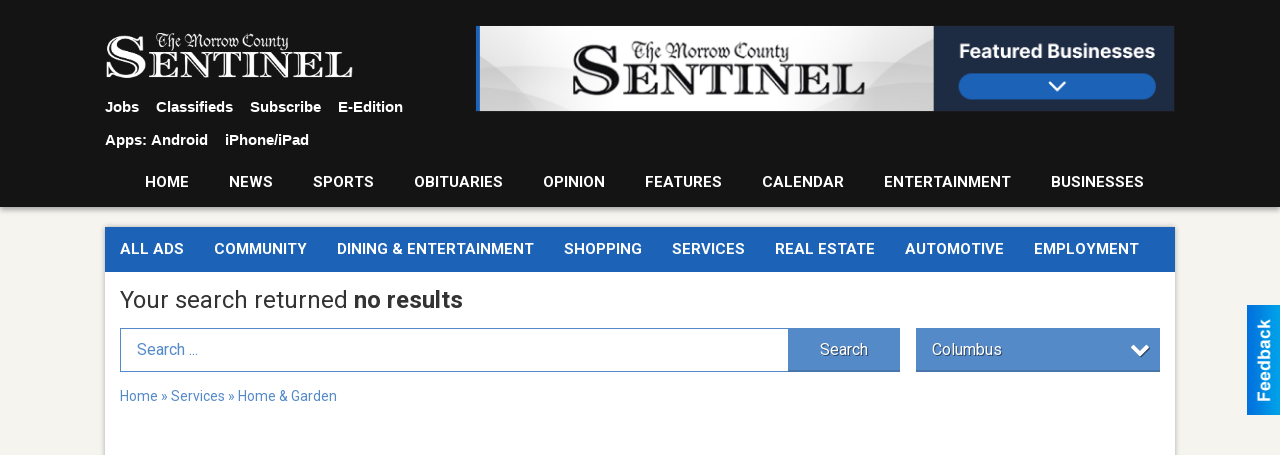

--- FILE ---
content_type: text/html
request_url: https://local.morrowcountysentinel.com/places/categories:30/city:Columbus
body_size: 12379
content:
<!DOCTYPE html>

<html lang="en" id="dealerspecial" class="en">

	<head>
		<meta charset="utf-8"/>
		<meta name="sth-site-verification" content="44332cc86b3be5c2ba2da00568ce92d9" />

        
				<meta property="og:site_name" content="The Morrow County Sentinel">
		
		<!-- Mobile Specific Meta MASTER -->
		<meta http-equiv="X-UA-Compatible" content="IE=edge">
		<meta name="viewport" content="width=device-width, initial-scale=1, maximum-scale=5">

		<!-- SEO Tags -->
		<title>Home & Garden Ads in Mt Gilead, OH</title>
<meta name="description" content="Ads in Subcategory Home & Garden ">
<meta name="keywords" content="Home & Garden ">
<link rel="canonical" href="https://local.morrowcountysentinel.com/places/categories:30/city:Columbus">
<meta property="og:title" content="Home & Garden Ads in Mt Gilead, OH">
<meta property="og:image" content="https://local.morrowcountysentinel.com/seoimgs/imgs/Home%20%26%20Garden%20Ads%20in%20Mt%20Gilead%2C%20OH.jpg">
<meta property="og:url" content="https://local.morrowcountysentinel.com/places/categories:30/city:Columbus">

		<!-- Scripts -->
		<script src="/scripts/language/en.js" type="text/javascript" ></script>

		<script src="//ajax.googleapis.com/ajax/libs/jquery/1.11.0/jquery.min.js"></script>
				<script> var $j = jQuery.noConflict(); </script>

		<script src="/js/prototype/prototype.js" type="text/javascript" ></script>
		<script src="/js/prototype/scriptaculous.js?load=effects,dragdrop,controls,slider,builder" type="text/javascript" ></script>

		<!-- GOOGLE MAPS -->
		
		<script type="text/javascript">
						var wehaaOptions = {
						TYPE_DEALERSPECIAL : 2,
						TYPE_REALSTATE     : 1,
						actuallatlng       : '',
						base               : "",
						ajaxLoad           : '<p style="text-align:center; margin:0px;">SENDING....</p>',
						facebookAppId      : '287014194650886',
						app                : {
								controller : "places",
								view       : "index"
						},
						defaults           : {
								lat        : 40.755100,
								lng        : -111.877869						},
						type               : 2,
						lang               : '',
						langSegment        : '',
						params       : {"categories":"30","city":"Columbus","header":"header_cats"},session      : {"defLoc":0,"city":"Columbus, OH","lat":39.9625,"lng":-83.0061},						showMap            : false,
						usePopUp           : false,
						startURL		   : 'https://local.morrowcountysentinel.com/', //'//local.morrowcountysentinel.com/places/categories:30/city:Columbus',
						adURL			   : '',
						startTitle		   : document.title
					};
		</script>

		<script src="/scripts/load/controller:places/action:index.js?v=4.1.0.0" type="text/javascript" ></script>

		<!-- Favicon -->
		<link rel="icon" href="/favicon.png" type="image/png" />
		<link rel="shortcut icon" href="/favicon.ico" />

		<!-- Google Fonts -->
		<link href="//fonts.googleapis.com/css?family=Arimo:400,700" rel="stylesheet" type="text/css"><link href="//fonts.googleapis.com/css?family=Droid+Serif:400,300,700" rel="stylesheet" type="text/css"><link href="//fonts.googleapis.com/css?family=Lato:400,700,300" rel="stylesheet" type="text/css"><link href="//fonts.googleapis.com/css?family=Lora:400,700" rel="stylesheet" type="text/css"><link href="//fonts.googleapis.com/css?family=Merriweather:400,700" rel="stylesheet" type="text/css"><link href="//fonts.googleapis.com/css?family=Neuton:400,700" rel="stylesheet" type="text/css"><link href="//fonts.googleapis.com/css?family=Open+Sans:400,300,700" rel="stylesheet" type="text/css"><link href="//fonts.googleapis.com/css?family=Oswald:400,300,700" rel="stylesheet" type="text/css"><link href="//fonts.googleapis.com/css?family=Playfair+Display:400,700" rel="stylesheet" type="text/css"><link href="//fonts.googleapis.com/css?family=PT+Sans:400,700" rel="stylesheet" type="text/css"><link href="//fonts.googleapis.com/css?family=PT+Sans+Narrow:400,700" rel="stylesheet" type="text/css"><link href="//fonts.googleapis.com/css?family=Roboto:400,300,700" rel="stylesheet" type="text/css"><link href="//fonts.googleapis.com/css?family=Roboto+Condensed:400,700,300" rel="stylesheet" type="text/css"><link href="//fonts.googleapis.com/css?family=Roboto+Slab:400,300,700" rel="stylesheet" type="text/css"><link href="//fonts.googleapis.com/css?family=Source+Serif+Pro:400,700" rel="stylesheet" type="text/css"><link href="//fonts.googleapis.com/css?family=Tinos:400,300,700" rel="stylesheet" type="text/css">
		<!-- Third Party -->
		<link type="text/css" rel="stylesheet" href="/css/themes/web/normalize.css">
					<link type="text/css" rel="stylesheet" href="//cdnjs.cloudflare.com/ajax/libs/font-awesome/4.5.0/css/font-awesome.min.css">
		<link type="text/css" rel="stylesheet" href="/css/window/classic.css">

		<!-- WeHaa -->
		<link type="text/css" rel="stylesheet" href="/css/themes/web/design.css?v=4.1.0.0">
		<link type="text/css" rel="stylesheet" href="/css/themes/web/templates.css?v=4.1.0.0">

		<!--[if IE]>
			<link type="text/css" rel="stylesheet" href="/css/themes/latimes/fix_ie.css">
		<![endif]-->

		<!-- PRINT MEDIA CSS -->
		<link href="/css/themes/web/print.css" rel="stylesheet" type="text/css" media="print">

		<!-- LIGHTBOX -->
		<link type="text/css" rel="stylesheet" href="/css/lightbox/lightbox.css" media="screen" />

		<!-- PROTOTIP -->
		<link type="text/css" rel="stylesheet" href="/css/prototip/prototip.css" media="screen" />

		<!-- Custom Styles -->
		<link type="text/css" rel="stylesheet" href="/css/themes/web/custom.css?v=4.1.0.0">

		<!-- Views Styles -->
		<style type="text/css">

/* General
------------------------------------------------------------------------------------------------------------------------ */

	body {
		background-color: #f5f4ef;
	}

/* Structure
------------------------------------------------------------------------------------------------------------------------ */

	.fixed-header {
		border-bottom: #000000 0px solid;
	}
	
	.full-width {
		border-bottom: #000000 0px solid;
	}
	
	.boxed-width {
		box-shadow: 0 0 5px rgba(169, 169, 169, 1);;
		border-left: #ffffff 0px solid;
		border-right: #ffffff 0px solid;
		background-color: #ffffff;
	}

/* Header
------------------------------------------------------------------------------------------------------------------------ */

	#sHeader {
		background-color: #141414;
	}

/* Main Menu
------------------------------------------------------------------------------------------------------------------------ */

	#sMenu {
		padding: 0 0 0 0;
	}
	
	#fMenu .bgdiv,
	#sMenu .bgdiv {
		color: #ffffff;
		background-color: #1c63b7;
	}
	
	#fMenu .bgdiv .desk-menu > ul > li,
	#sMenu .bgdiv .desk-menu > ul > li {
		font-size: 15px;
		font-weight: bold;
	}
	
	#fMenu .bgdiv .desk-menu > ul > li > a,
	#sMenu .bgdiv .desk-menu > ul > li > a,
	#fMenu .bgdiv .desk-menu > ul > li > span,
	#sMenu .bgdiv .desk-menu > ul > li > span {
		color: #ffffff;
		padding: 0 15px;
		line-height: 45px;
		font-family: "Roboto", sans-serif;
	}

	#fMenu .bgdiv .desk-menu > ul > li .submen .sublist,
	#sMenu .bgdiv .desk-menu > ul > li .submen .sublist {
		padding: 7.5px;
		background-color: #000000;
	}
	
	#fMenu .bgdiv .desk-menu > ul > li .submen .col.subcol2:first-child,
	#sMenu .bgdiv .desk-menu > ul > li .submen .col.subcol2:first-child {
		padding: 0 3.75px 0 0;
	}
	
	#fMenu .bgdiv .desk-menu > ul > li .submen .col.subcol2:last-child,
	#sMenu .bgdiv .desk-menu > ul > li .submen .col.subcol2:last-child {
		padding: 0 0 0 3.75px;
	}
	
	#fMenu .bgdiv .desk-menu > ul > li .submen .col.subcol3,
	#sMenu .bgdiv .desk-menu > ul > li .submen .col.subcol3 {
		padding: 0 3.75px;
	}
	
	#fMenu .bgdiv .desk-menu > ul > li .submen .col.subcol3:first-child,
	#sMenu .bgdiv .desk-menu > ul > li .submen .col.subcol3:first-child {
		padding: 0 3.75px 0 0;
	}
	
	#fMenu .bgdiv .desk-menu > ul > li .submen .col.subcol3:last-child,
	#sMenu .bgdiv .desk-menu > ul > li .submen .col.subcol3:last-child {
		padding: 0 0 0 3.75px;
	}
	
	#fMenu .bgdiv .desk-menu > ul > li .submen .col ul li a,
	#sMenu .bgdiv .desk-menu > ul > li .submen .col ul li a {
		font-size: 13.125px;
		color: #ffffff;
		border-bottom: #1c63b7 1px solid;
		padding: 9.375px 7.5px;
	}
	
	#fMenu .bgdiv .desk-menu > ul > li .focus-within .col ul li a:focus,
	#sMenu .bgdiv .desk-menu > ul > li .focus-within .col ul li a:focus,
	#fMenu .bgdiv .desk-menu > ul > li .submen .col ul li a:hover,
	#sMenu .bgdiv .desk-menu > ul > li .submen .col ul li a:hover,
	#fMenu .bgdiv .desk-menu > ul > li .submen .col ul li a:focus,
	#sMenu .bgdiv .desk-menu > ul > li .submen .col ul li a:focus {
		background-color: #1c63b7;
	}
	
	#fMenu .bgdiv .desk-menu > ul > li:focus-within > a,
	#sMenu .bgdiv .desk-menu > ul > li:focus-within > a,
	#fMenu .bgdiv .desk-menu > ul > li:focus-within > span,
	#sMenu .bgdiv .desk-menu > ul > li:focus-within > span,
	#fMenu .bgdiv .desk-menu > ul > li:hover > a,
	#sMenu .bgdiv .desk-menu > ul > li:hover > a,
	#fMenu .bgdiv .desk-menu > ul > li:hover > span,
	#sMenu .bgdiv .desk-menu > ul > li:hover > span {
		color: #ffffff;
		background-color: #000000;
	}
	
	#fMenu .bgdiv .desk-menu > ul > li.more .sublist > ul .li-more > a,
	#sMenu .bgdiv .desk-menu > ul > li.more .sublist > ul .li-more > a,
	#fMenu .bgdiv .desk-menu > ul > li.more .sublist > ul .li-more > span,
	#sMenu .bgdiv .desk-menu > ul > li.more .sublist > ul .li-more > span {
		font-size: 13.125px;
		color: #ffffff;
		border-bottom: #1c63b7 1px solid;
		padding: 9.375px 7.5px;
	}
	
	#fMenu .bgdiv .desk-menu > ul > li.more .sublist > ul .li-more.parent > a:before,
	#sMenu .bgdiv .desk-menu > ul > li.more .sublist > ul .li-more.parent > a:before {
		padding: 1.875px 11.25px 0 0;
	}
	
	#fMenu .bgdiv .desk-menu > ul > li.more .sublist > ul .li-more:focus-within > a,
	#sMenu .bgdiv .desk-menu > ul > li.more .sublist > ul .li-more:focus-within > a,
	#fMenu .bgdiv .desk-menu > ul > li.more .sublist > ul .li-more:focus-within > span,
	#sMenu .bgdiv .desk-menu > ul > li.more .sublist > ul .li-more:focus-within > span,
	#fMenu .bgdiv .desk-menu > ul > li.more .sublist > ul .li-more:hover > a,
	#sMenu .bgdiv .desk-menu > ul > li.more .sublist > ul .li-more:hover > a,
	#fMenu .bgdiv .desk-menu > ul > li.more .sublist > ul .li-more:hover > span,
	#sMenu .bgdiv .desk-menu > ul > li.more .sublist > ul .li-more:hover > span {
		background-color: #1c63b7;
	}
	
	#fMenu .bgdiv .desk-menu > ul > li.more .sublist > ul .li-more:focus-within > .submen,
	#sMenu .bgdiv .desk-menu > ul > li.more .sublist > ul .li-more:focus-within > .submen,
	#fMenu .bgdiv .desk-menu > ul > li.more .sublist > ul .li-more:hover > .submen,
	#sMenu .bgdiv .desk-menu > ul > li.more .sublist > ul .li-more:hover > .submen {
		top: -7.5px;
		padding-right: 7.5px;
	}
	
	#fMenu .bgdiv .desk-menu > ul > li.more .sublist > ul .li-more:focus-within > .submen.onecolumn .sublist,
	#sMenu .bgdiv .desk-menu > ul > li.more .sublist > ul .li-more:focus-within > .submen.onecolumn .sublist,
	#fMenu .bgdiv .desk-menu > ul > li.more .sublist > ul .li-more:hover > .submen.onecolumn .sublist,
	#sMenu .bgdiv .desk-menu > ul > li.more .sublist > ul .li-more:hover > .submen.onecolumn .sublist {
		width: 292.5px;
	}
	
	#fMenu .bgdiv .desk-menu > ul > li.more .sublist > ul .li-more:focus-within > .submen.onecolumn .sublist .subcol1,
	#sMenu .bgdiv .desk-menu > ul > li.more .sublist > ul .li-more:focus-within > .submen.onecolumn .sublist .subcol1,
	#fMenu .bgdiv .desk-menu > ul > li.more .sublist > ul .li-more:focus-within > .submen.onecolumn .sublist .subcol2,
	#sMenu .bgdiv .desk-menu > ul > li.more .sublist > ul .li-more:focus-within > .submen.onecolumn .sublist .subcol2,
	#fMenu .bgdiv .desk-menu > ul > li.more .sublist > ul .li-more:focus-within > .submen.onecolumn .sublist .subcol3,
	#sMenu .bgdiv .desk-menu > ul > li.more .sublist > ul .li-more:focus-within > .submen.onecolumn .sublist .subcol3,
	#fMenu .bgdiv .desk-menu > ul > li.more .sublist > ul .li-more:hover > .submen.onecolumn .sublist .subcol1,
	#sMenu .bgdiv .desk-menu > ul > li.more .sublist > ul .li-more:hover > .submen.onecolumn .sublist .subcol1,
	#fMenu .bgdiv .desk-menu > ul > li.more .sublist > ul .li-more:hover > .submen.onecolumn .sublist .subcol2,
	#sMenu .bgdiv .desk-menu > ul > li.more .sublist > ul .li-more:hover > .submen.onecolumn .sublist .subcol2,
	#fMenu .bgdiv .desk-menu > ul > li.more .sublist > ul .li-more:hover > .submen.onecolumn .sublist .subcol3,
	#sMenu .bgdiv .desk-menu > ul > li.more .sublist > ul .li-more:hover > .submen.onecolumn .sublist .subcol3 {
		padding: 0 11.25px 0 0;
	}

/* Floating & Sliding Menus
------------------------------------------------------------------------------------------------------------------------ */

	#fMenu .bgdiv .mobile-menu > ul > li > a,
	#sMenu .bgdiv .mobile-menu > ul > li > a,
	#fMenu .bgdiv .mobile-menu > ul > li > span,
	#sMenu .bgdiv .mobile-menu > ul > li > span {
		color: #ffffff;
	}

	#fMenu .bgdiv .mobile-menu > ul > li > a.mobile-open span,
	#sMenu .bgdiv .mobile-menu > ul > li > a.mobile-open span,
	#fMenu .bgdiv .mobile-menu > ul > li > span.mobile-open span,
	#sMenu .bgdiv .mobile-menu > ul > li > span.mobile-open span,
	#fMenu .bgdiv .mobile-menu > ul > li > a.ssearch-open span,
	#sMenu .bgdiv .mobile-menu > ul > li > a.ssearch-open span,
	#fMenu .bgdiv .mobile-menu > ul > li > span.ssearch-open span,
	#sMenu .bgdiv .mobile-menu > ul > li > span.ssearch-open span {
		background: #ffffff;
	}

	#sliding_menu {
		background: #000000;
	}

	#sliding_menu ul li a {
		color: #ffffff;
		border-bottom: #1c63b7 1px solid;
	}

/* Leader Board
------------------------------------------------------------------------------------------------------------------------ */

	#sLeaderBoard {
		font-size: 16px;
		padding: 10px 15px 0 15px;
	}
	
	#sLeaderBoard .bgdiv {
		color: #ffffff;
		background-color: #b30000;
	}
	
	#sLeaderBoard .bgdiv .content {
		font-weight: normal;
		font-family: "Roboto", sans-serif;
		padding: 8px 16px;
	}

/* Title
------------------------------------------------------------------------------------------------------------------------ */

	#pTitle {
		padding: 10px 15px 0 15px;
		line-height: 36px;
	}
	
	#pTitle .place_index_title {
		color: #333333;
		font-size: 24px;
		font-weight: normal;
		font-family: "Roboto", sans-serif;
	}

/* Search: Advertizers / Zones / Cities / Search
------------------------------------------------------------------------------------------------------------------------ */

	#pSearch {
		padding: 10px 15px 0 15px;
		line-height: 44px;
		font-weight: normal;
		font-family: "Roboto", sans-serif;
	}
	
	#pSearch ::-webkit-input-placeholder { color: #558ac9; }
	#pSearch ::-moz-placeholder { color: #558ac9; }
	#pSearch :-ms-input-placeholder { color: #558ac9; }
	#pSearch :-moz-placeholder { color: #558ac9; }
	
		#pSearch .has-text ::-webkit-input-placeholder { color: #558ac9; }
		#pSearch .has-text ::-moz-placeholder { color: #558ac9; }
		#pSearch .has-text :-ms-input-placeholder { color: #558ac9; }
		#pSearch .has-text :-moz-placeholder { color: #558ac9; }
	
	#pSearch .list-combo,
	#pSearch .search_combo_top,
	#aSearch .advertiser_button {
		padding: 0px 0 0px 16px;
	}
	
	#pSearch .search_combo_top.combo_text {
		padding: 0;
	}
	
	#aSearch .advertiser_button > a,
	#pSearch .search_combo_top input,
	#pSearch .search_combo_top button,
	#pSearch .list-combo .header {
		color: #ffffff;
		font-size: 16px;
		padding: 0 24px;
		background: #558ac9;
		height: 44px;
		line-height: 44px;
	}
	
	#aSearch .advertiser_button > a {
		height: 36px;
		line-height: 36px;
	}

	#aSearch .advertiser_button:hover > a,
	#pSearch .search_combo_top:hover button,
	#pSearch .list-combo:hover .header {
		-webkit-box-shadow: inset 0 -44px 0 0 rgba(0, 0, 0, 0.15);
		-moz-box-shadow: inset 0 -44px 0 0 rgba(0, 0, 0, 0.15);
		box-shadow: inset 0 -44px 0 0 rgba(0, 0, 0, 0.15);
	}
	
	#pSearch .search_combo_top input {
		width: 176px;
		padding: 0 0 0 16px;
	}
	
		#pSearch .search_combo_top .has-text input {
			width: 100%;
			padding-right: 112px;
			color: #558ac9;
			background: #ffffff;
			border: #558ac9 1px solid;
			-webkit-box-shadow: none;
			-moz-box-shadow: none;
			box-shadow: none;
			cursor: auto;
			text-shadow: none;
		}
	
	#pSearch .search_combo_top button {
		width: 32px;
		padding: 0;
	}
	
		#pSearch .search_combo_top .has-text button {
			width: 112px;
			margin-left: -112px;
		}
	
	#pSearch .search_combo_top button.icon-search:before {
		font-size: 20px;
		line-height: 42px;
	}
	
	#pSearch .list-combo .header {
		padding: 0 40px 0 16px;
	}
	
	#pSearch .list-combo .header:after {
		right: 4px;
		width: 32px;
		font-size: 20px;
		line-height: 42px;
	}
	
	#pSearch .list-combo ul {
		background: #1c63b7;
		max-height: 320px;
		padding: 4px 0;
	}
	
	#pSearch .list-combo ul li {
		padding: 0 4px;
	}
	
	#pSearch .list-combo ul li a {
		color: #ffffff;
		font-size: 14px;
		border-bottom: #558ac9 1px solid;
		padding: 10px 8px;
	}
	
	#pSearch .list-combo ul li a:hover,
	#pSearch .list-combo ul li a:focus {
		color: #ffffff;
		background-color: #558ac9;
	}

/* Mobile Search: Advertizers / Zones / Cities / Search
------------------------------------------------------------------------------------------------------------------------ */

	#sSearch {
		background: #000000;
	}
	
	#sSearch .list-combo ul {
		background: #1c63b7;
	}
	
	#sSearch .list-combo ul li a {
		color: #ffffff;
	}

/* Intro Text
------------------------------------------------------------------------------------------------------------------------ */

	#pIntrotext {
		font-size: 16px;
		padding: 20px 15px 10px 15px;
		font-weight: normal;
		font-family: "Roboto", sans-serif;
	}

/* Banner
------------------------------------------------------------------------------------------------------------------------ */

	#sBanner {
		padding: 8px 0 0 0;
	}

/* Breadcrumb
------------------------------------------------------------------------------------------------------------------------ */

	#pBreadcrumb {
		color: #558ac9;
		padding: 10px 15px 0 15px;
		font-size: 14px;
		font-weight: normal;
		line-height: 28px !important;
	}
	
	#pBreadcrumb a {
		color: #558ac9;
	}
	
	#pBreadcrumb a:hover,
	#pBreadcrumb a:focus {
		color: #333333;
	}
	
	#pBreadcrumb h2 {
		color: #558ac9;
		font-weight: bold;
		font-size: 14px;
		line-height: 28px;
	}

/* Saving Ads
------------------------------------------------------------------------------------------------------------------------ */

	#pAdControls,
	#vAdControls {
		padding: 10px 15px 0 15px;
		line-height: 28px;
		font-weight: normal;
		font-family: "Roboto", sans-serif;
	}
	
	#pAdControls a,
	#vAdControls a {
		margin: 0px 8px 0px 0;
		color: #333333;
		font-size: 16px;
		padding: 0 24px;
		background: #dfdfdf;
		height: 28px;
		line-height: 28px;
	}
	
	#pAdControls a:hover,
	#vAdControls a:hover {
		-webkit-box-shadow: inset 0 -28px 0 0 rgba(0, 0, 0, 0.15);
		-moz-box-shadow: inset 0 -28px 0 0 rgba(0, 0, 0, 0.15);
		box-shadow: inset 0 -28px 0 0 rgba(0, 0, 0, 0.15);
	}
	
	#pAdControls.floatright a,
	#vAdControls.floatright a {
		margin: 0px 0 0px 8px;
	}

/* Letter List
------------------------------------------------------------------------------------------------------------------------ */

	.letter-list {
		margin: 0 0 22.5px;
		font-weight: bold;
		font-family: "Roboto", sans-serif;
	}
	
	.letter-list ul li {
		margin: 1.875px;
		font-size: 15px;
	}
	
	.letter-list ul li a {
		color: #ffffff;
		background: #1c63b7;
		border: #1c63b7 1px solid;
		padding: 3.75px 11.25px;
	}
	
	.letter-list ul li a.all {
		color: #1c63b7;
		background: none;
	}
	
	.letter-list ul li a:hover,
	.letter-list ul li a.actual {
		color: #ffffff;
		background: #000000;
		border: #000000 1px solid;
	}
	
	.letter-list ul li strong {
		color: #ffffff;
		background: #1c63b7;
		border: #1c63b7 1px solid;
		font-weight: bold;
		padding: 3.75px 11.25px;
	}

/* Ad View - Left Column
------------------------------------------------------------------------------------------------------------------------ */

	.ui-dialog .ui-dialog-content {
		background: #efefef;
	}

	#cA.viewPlace {
		color: #333333;
		width: 65%;
		padding: 0 20px 20px 0;
		font-family: "Roboto", sans-serif;
	}
	
	#cA.viewPlace.fullPage {
		padding: 0 0 20px;
	}
	
	#cA.viewPlace .viewContainer {
		padding: 20px;
		background: #efefef;
		border-radius: 4px;
	}
	
	#cA.viewPlace .viewContainer h1.ad_name {
		margin: 0 0 10px;
		font-size: 16px;
		font-family: "Open Sans", sans-serif;
	}
	
	#cA.viewPlace .viewContainer h2.ad_date {
		margin: 20px 0;
		font-size: 12px;
	}
	
	#cA.viewPlace .viewContainer .related {
		color: #333333;
		background: #ffffff;
		padding: 10px;
		border-radius: 4px;
	}
	
	#cA.viewPlace .viewContainer .related h3 {
		margin: 0 0 10px;
		font-size: 18px;
		font-family: "Open Sans", sans-serif;
	}
	
	#cA.viewPlace .viewContainer .related ul li {
		font-size: 14px;
		padding: 8px 12px;
	}
	
	#cA.viewPlace .viewContainer .related ul li div {
		min-height: 48px;
		padding: 5px 0 5px 64px;
	}
	
	#cA.viewPlace .viewContainer .related ul li div:hover {
		background: #efefef;
	}
	
	#cA.viewPlace .viewContainer .related ul li a {
		color: #558ac9;
	}
	
	#cA.viewPlace .viewContainer .related ul li a img {
		width: 52px;
		height: 48px;
		top: 5px;
		left: 5px;
	}
	
	#cA.viewPlace .viewContainer .related ul li p {
		margin: 5px 0 0;
		font-size: 12px;
	}
	
	#cA.viewPlace .viewContainer .related ul li.hidden-related {
		padding: 0;
	}
	
	#cA.viewPlace .viewContainer .related .view-more-ads {
		color: #ffffff;
		background: #558ac9;
		border-radius: 4px;
		padding: 10px 20px;
		margin-top: 10px;
	}

	#cA.viewPlace .businessHeader h2 {
		color: #1c63b7;
		font-size: 48px;
	}

/* Ad View - Right Column
------------------------------------------------------------------------------------------------------------------------ */

	#cB.viewPlace {
		color: #333333;
		width: 35%;
		padding: 0 0 20px;
		font-family: "Roboto", sans-serif;
	}
	
	#cB.viewPlace .viewContainer {
		background: #efefef;
		border-radius: 4px;
		padding: 20px 20px 0;
	}
	
	#cB.viewPlace .viewContainer .placeHeader {
		border-radius: 4px;
		padding: 10px 20px;
		background: #1c63b7;
		margin-bottom: 10px;
	}
	
	#cB.viewPlace .viewContainer .placeHeader h2 {
		color: #efefef;
		padding: 6px 0;
		font-size: 28px;
		font-family: "Open Sans", sans-serif;
	}
	
	#cB.viewPlace .viewContainer .placeHeader h2 a {
		color: #efefef;
	}
	
	#cB.viewPlace .viewContainer .placeHeader p {
		color: #efefef;
		font-size: 24px;
		font-family: "Open Sans", sans-serif;
	}
	
	#cB.viewPlace .viewContainer .placeHeader p:before {
		background: #efefef;
	}
	
	#cB.viewPlace .viewContainer .moduleInfo h2 {
		font-size: 20px;
		font-family: "Open Sans", sans-serif;
		margin: 10px 0 5px;
	}
	
	#cB.viewPlace .viewContainer .moduleInfo .space_inserter {
		margin-bottom: 20px;
	}
	
	#cB.viewPlace .viewContainer .moduleInfo .whitesquare {
		color: #333333;
		background: #ffffff;
		padding: 10px 20px;
		border-radius: 4px;
		margin-bottom: 20px;
	}
	
	#cB.viewPlace .viewContainer .moduleInfo .whitesquare a {
		color: #558ac9;
	}

	#cB.viewPlace .viewContainer .moduleInfo .whitesquare h3 {
		font-size: 24px;
		font-family: "Open Sans", sans-serif;
		margin: 0 0 20px;
		padding: 0 0 12px;
	}
	
	#cB.viewPlace .viewContainer .moduleInfo .addresses .extraAddress,
	#cB.viewPlace .viewContainer .moduleInfo .addresses .first_address {
		padding: 8px 0 8px 36px;
	}
	
	#cB.viewPlace .viewContainer .moduleInfo .addresses .extraAddress .letter,
	#cB.viewPlace .viewContainer .moduleInfo .addresses .first_address .letter {
		color: #efefef;
		top: 8px;
		background-color: #1c63b7;
		border-radius: 4px;
		font-size: 12px;
		width: 24px;
		height: 24px;
		line-height: 24px;
	}
	
	#cB.viewPlace .viewContainer .moduleInfo .addresses .extraAddress .subaddres,
	#cB.viewPlace .viewContainer .moduleInfo .addresses .first_address .subaddres {
		font-size: 18px;
		line-height: 24px;
	}
	
	#cB.viewPlace .viewContainer .moduleInfo .addresses .extraAddress a.location,
	#cB.viewPlace .viewContainer .moduleInfo .addresses .first_address a.location {
		color: #ffffff;
		background-color: #558ac9;
		padding: 4px 8px;
		border-radius: 4px;
		margin: 4px 4px 0 0;
		font-size: 16px;
	}
	
	#cB.viewPlace .viewContainer .moduleInfo .mapsright p.map_title {
		font-size: 12px;
		margin: 0 0 4px;
	}
	
	#cB.viewPlace .viewContainer .moduleInfo .mapsright #map_place {
		height: 272px;
		border: #333333 1px solid;
		margin-bottom: 20px;
	}
	
	#cB.viewPlace .viewContainer .moduleInfo .bottomaddress #map_place {
		margin-bottom: 0;
	}
	
	#cB.viewPlace .viewContainer .moduleInfo .mapsright .bizmap_address {
		margin-bottom: 20px;
	}
	
	#cB.viewPlace .viewContainer .moduleInfo .contactinfo .websites .website {
		margin: 0 0 24px;
	}
	
	#cB.viewPlace .viewContainer .moduleInfo .contactinfo .schedules {
		margin: 12px 0 0;
		padding: 8px 0 0;
	}
	
	#cB.viewPlace .viewContainer .moduleInfo .topics ul li .paragraph {
		font-size: 20px;
	}
	
	#cA.viewPlace .bizcontact,
	#cB.viewPlace .viewContainer .bizcontact {
		color: #efefef;
		background: #1c63b7;
		margin-bottom: 10px;
	}
	
	#cA.viewPlace .bizcontact a,
	#cB.viewPlace .viewContainer .bizcontact a {
		color: #efefef;
	}
	
	#cA.viewPlace #viewmore_biz {
		color: #efefef;
		background: #1c63b7;
		display: block;
		text-align: center;
		text-decoration: none;
		text-transform: uppercase;
		padding: 12px 0;
		font-weight: bold;
	}


/* Ad View - Footer
------------------------------------------------------------------------------------------------------------------------ */

	.footerPlace {
		color: #333333;
		padding: 16px;
		background: #ffffff;
	}
	
	.footerPlace .contImage {
		width: 224px;
		height: 112px;
		margin: 0 8px;
		background: #efefef;
	}
	
	.footerPlace .web,
	.footerPlace .contact_info {
		min-width: 208px;
		max-width: 304px;
		height: 112px;
		padding: 8px 16px;
		margin: 0 8px;
		font-size: 12px;
		background: #efefef;
	}
	
	.footerPlace .contact_info h2 {
		font-size: 16px;
		font-family: "Open Sans", sans-serif;
	}
	
	.footerPlace .contact_info h3 {
		margin: 0 0 4px;
		font-family: "Open Sans", sans-serif;
	}
	
	.footerPlace .contact_info a {
		color: #1c63b7;
		font-size: 16px;
	}
	
	.footerPlace .web h2 {
		font-size: 14px;
	}
	
	.footerPlace .web h3 {
		font-size: 14px;
	}
	
	.footerPlace .web a {
		color: #1c63b7;
		font-size: 14px;
	}

/* Carousel Controls
------------------------------------------------------------------------------------------------------------------------ */

	
	.carousel-section {
		margin-bottom: 32px;
	}
	
	.carousel-section .carousel-title {
		color: #1c63b7;
		font-weight: normal;
		font-size: 24px;
		line-height: 32px;
		font-family: "Roboto", sans-serif;
	}
	
	.carousel-section .carousel-title a {
		color: #ffffff;
		background: #1c63b7;
		font-weight: normal;
		font-family: "Roboto", sans-serif;
		padding: 0 8px;
		font-size: 10px;
		line-height: 20px;
		margin: 6px 0 0 12px;
	}
	
	.carousel-section .carousel-controls a {
		color: #ffffff;
		background: #1c63b7;
		padding: 0 10px 0 8px;
		margin: 2px 0 2px 4px;
	}
	
	.carousel-section .carousel-controls a.carousel-right {
		padding: 0 8px 0 10px;
	}
	
	.carousel-section .carousel-controls a span {
		font-size: 18px;
		line-height: 28px;
	}
	
	.carousel-section .carousel-block-wrapper {
		margin: 16px auto 32px;
	}

	.carousel-section.total_cols_1 .carousel-title a {
		padding: 0 16px;
		font-size: 12px;
		line-height: 28px;
		margin: 4px 0 0;
	}

	.carousel-section.total_cols_1 .carousel-controls a {
		margin: 0px 4px;
	}

/* Ads - Defaults
------------------------------------------------------------------------------------------------------------------------ */

	.place {
		width: 290px;
		padding: 0 10px 25px;
	}

	.place.place_gallery_item,
	.place.place_premium_item {
		height: 345px;
	}

	.place.place_carousel_item,
	.place.place_premium_carousel_item,
	#places_container_marketplace .place.place_marketplace_item {
		height: 320px;
	}

	#places_container_marketplace .place.place_marketplace_item.item_1 {
		height: 640px;
	}

	.place_clean_item,
	.place_default_item,
	.place_premium_item {
		padding-bottom: 49px;
	}

	.place_carousel_item,
	.place_premium_carousel_item {
		padding-bottom: 24px;
	}

		.place .place_wrapper {
		padding-bottom: 1px !important;
		-webkit-box-shadow: 0 0 0 1px rgba(0, 0, 0, 0.15), inset 0 -1px 0 0 rgba(0, 0, 0, 0.15) !important;
		-moz-box-shadow: 0 0 0 1px rgba(0, 0, 0, 0.15), inset 0 -1px 0 0 rgba(0, 0, 0, 0.15) !important;
		box-shadow: 0 0 0 1px rgba(0, 0, 0, 0.15), inset 0 -1px 0 0 rgba(0, 0, 0, 0.15) !important;
	}

	.place_premium_item .place_wrapper,
	.place_carousel_item .place_wrapper,
	.place_premium_carousel_item .place_wrapper {
		height: 296px !important;
	}

	.place_gallery_item .place_wrapper {
		height: 320px !important;
	}

	#places_container_marketplace .place_marketplace_item .place_wrapper {
		height: 295px !important;
	}

	#places_container_marketplace .place_marketplace_item.item_1 .place_wrapper {
		height: 615px !important;
	}
	
	.place .place_wrapper .adimage {
		padding: 10px 10px 10px 10px;
		background: #141414;
	}

	.place_carousel_item .place_wrapper .adimage,
	.place_premium_item .place_wrapper .adimage a.img.centered_image, 
	.place_premium_carousel_item .place_wrapper .adimage a.img.centered_image,
	.place_premium_item .place_wrapper .adimage span.img.centered_image, 
	.place_premium_carousel_item .place_wrapper .adimage span.img.centered_image {
		padding: 0;
		bottom: auto;
		height: 71%;
	}

	.place_carousel_item .place_wrapper .adimage a.img,
	.place_carousel_item .place_wrapper .adimage span.img {
		margin: 10px 10px 10px 10px;
	}

	.place_premium_item .place_wrapper .adimage, 
	.place_gallery_item .place_wrapper .adimage, 
	.place_marketplace_item .place_wrapper .adimage,
	.place_premium_carousel_item .place_wrapper .adimage {
		padding: 0;
		bottom: 1px;
	}

	.total_cols_1 .place_clean_item .place_wrapper {
		padding-bottom: 0 !important;
		-webkit-box-shadow: none !important;
		-moz-box-shadow: none !important;
		box-shadow: none !important;
	}

	.total_cols_1 .place_clean_item .place_wrapper .adimage {
		padding: 0;
	}

	.total_cols_1 .place_default_item .place_wrapper .adimage {
		padding: 8px 0;
	}

	.total_cols_1 .place_clean_item .place_wrapper .adimage .imgcontain,
	.total_cols_1 .place_default_item .place_wrapper .adimage .imgcontain {
		margin: 0 -10px;
	}
	
	.total_cols_1 .place_carousel_item .place_wrapper .adimage a.img,
	.total_cols_1 .place_carousel_item .place_wrapper .adimage span.img {
		margin: 8px -10px;
	}

	.place .place_wrapper .details {
		padding: 0 0 0 0;
	}

	.place_clean_item .place_wrapper .details {
		padding: 0;
	}

	.place_default_item .place_wrapper .details,
	.place_premium_item .place_wrapper .details,
	.place_carousel_item .place_wrapper .details,
	.place_premium_carousel_item .place_wrapper .details {
		background: rgba(0, 0, 0, 1);
	}

	.place_gallery_item .place_wrapper .adimage .effect,
	.place_marketplace_item .place_wrapper .adimage .effect {
		background: rgba(0, 0, 0, 1);
	}

	.place_gallery_item .place_wrapper .details,
	.place_premium_item .place_wrapper .details, 
	.place_carousel_item .place_wrapper .details, 
	.place_marketplace_item .place_wrapper .details,
	.place_premium_carousel_item .place_wrapper .details {
		top: 71%;
		bottom: 1px;
	}

	.place .place_wrapper .details .offer_name {
		color: #ffffff;
		background: transparent;
		text-align: center;
		font-weight: normal;
		padding: 2px 4px 2px 4px;
		font-size: 20px;
		font-family: "Open Sans", sans-serif;
	}
	
	.place .place_wrapper .details .offer_name a,
	.place .place_wrapper .details .offer_name span {
		color: #ffffff;
	}
	
	.place_marketplace_item.item_1 .place_wrapper .details .offer_bintrotext {
		font-size: 50px;
	}

	.place .place_wrapper .details .business_name {
		color: #ffffff;
		background: transparent;
		text-align: center;
		font-weight: normal;
		padding: 2px 4px 2px 4px;
		font-size: 16px;
		font-family: "Roboto", sans-serif;
	}
	
	.place .place_wrapper .details .business_name a,
	.place .place_wrapper .details .business_name span {
		color: #ffffff;
	}
	
	.place_marketplace_item.item_1 .place_wrapper .details .offer_bintrotext {
		font-size: 28px;
	}

	.place_gallery_item .place_wrapper .business_category, 
	.place_marketplace_item .place_wrapper .business_category,
	.place .place_wrapper .details .business_category {
		color: #ffffff;
		background: #1c63b7;
		text-align: center;
		font-weight: normal;
		padding: 4px 4px 4px 4px;
		font-size: 12px;
		font-family: "Open Sans", sans-serif;
	}
	
	.place_gallery_item .place_wrapper .business_category, 
	.place_marketplace_item .place_wrapper .business_category,
	.place .place_wrapper .details .business_category a,
	.place .place_wrapper .details .business_category span {
		color: #ffffff;
	}
	
	.place_gallery_item .place_wrapper .business_category, 
	.place_marketplace_item .place_wrapper .business_category {
		top: 20px;
						max-width: none !important;
				left: 20px !important;
				right: 20px !important;
					}

	.place .place_wrapper > .business_category a,
	.place .place_wrapper > .business_category span {
		color: #ffffff;
	}
	
	
	.place .place_wrapper .details .offer_bintrotext {
		color: #333333;
		background: transparent;
		text-align: center;
		font-weight: normal;
		padding: 0 4px 0 4px;
		font-size: 12px;
		font-family: "Roboto", sans-serif;
	}

	.place_premium_item .place_wrapper .details .offer_bintrotext > div,
	.place_gallery_item .place_wrapper .details .offer_bintrotext > div,
	.place_carousel_item .place_wrapper .details .offer_bintrotext > div,
	.place_marketplace_item .place_wrapper .details .offer_bintrotext > div,
	.place_premium_carousel_item .place_wrapper .details .offer_bintrotext > div {
		line-height: 18px;
		max-height: 36px;
	}

	.place_marketplace_item.item_1 .place_wrapper .details .offer_bintrotext {
		font-size: 18px;
	}

	.place_marketplace_item.item_1 .place_wrapper .details .offer_bintrotext > div {
		line-height: 26px;
		max-height: 52px;
	}

	.place .place_wrapper .details .publication_date {
		font-size: 12px;
		color: #8899a0 !important;
		text-align: center !important;
		font-weight: normal !important;
		font-family: "Roboto", sans-serif !important;
	}

	.place_clean_item .place_wrapper .details .publication_date,
	.place_default_item .place_wrapper .details .publication_date,
	.place_premium_item .place_wrapper .details .publication_date,
	.place_carousel_item .place_wrapper .details .publication_date,
	.place_premium_carousel_item .place_wrapper .details .publication_date {
		line-height: 24px;
		bottom: -25px;
	}
	
	@media only screen and (max-width: 740px) {

		.header_links_mobile_fixed a.phones,
		.header_links_mobile_fixed a.location,
		#cB.viewPlace .viewContainer .moduleInfo > h2 {
			background: #1c63b7;
		}

   	}

	

</style>









































	</head>

	<body itemscope itemtype="http://schema.org/WebPage" class="places_index ">
		<a class="skip-to-content-link" href="#sContent">skip to content</a>

		<div id="sliding_blocking_bg"></div>
		<!-- Sliding Menu -->
		<div id="sliding_menu">
			
<div class="slidenav-container">
	<nav class="sliding-menu">
			<ul class="menu ">
		<li>
			<a class="home" href="https://local.morrowcountysentinel.com/">All Ads</a>
		</li>
		<li><a class=''  data-type_id='11'  href='https://local.morrowcountysentinel.com/places/types:11/city:Columbus' title='Community  Ads in Mt Gilead, OH'>Community </a></li><li><a class=''  data-type_id='3'  href='https://local.morrowcountysentinel.com/places/types:3/city:Columbus' title='Dining & Entertainment Ads in Mt Gilead, OH'>Dining & Entertainment</a></li><li><a class=''  data-type_id='9'  href='https://local.morrowcountysentinel.com/places/types:9/city:Columbus' title='Shopping Ads in Mt Gilead, OH'>Shopping</a></li><li><a class=''  data-type_id='5'  href='https://local.morrowcountysentinel.com/places/types:5/city:Columbus' title='Services Ads in Mt Gilead, OH'>Services</a></li><li><a class=''  data-type_id='23'  href='https://local.morrowcountysentinel.com/places/types:23/city:Columbus' title='Real Estate Ads in Mt Gilead, OH'>Real Estate</a></li><li><a class=''  data-type_id='24'  href='https://local.morrowcountysentinel.com/places/types:24/city:Columbus' title='Automotive Ads in Mt Gilead, OH'>Automotive</a></li><li><a class=''  data-type_id='25'  href='https://local.morrowcountysentinel.com/places/types:25/city:Columbus' title='Employment Ads in Mt Gilead, OH'>Employment</a></li>	</ul>
		</nav>
</div>
			<div class="clearBoth"></div>
		</div>
		<!-- Sliding Search Forms -->
		<div id="sSearch">
						
			


	<div class="city_combo_top list-combo">
		
<!-- Cities Menu -->
<div class="" style="position:relative;">
	<div class="header" tabindex="0">
					Columbus			</div>
	<ul>
		<li>
			<a href="https://local.morrowcountysentinel.com/">ALL CITIES</a>
		</li>
					<li>
				<a href="https://local.morrowcountysentinel.com/places/city:Marion/categories:30">Marion</a>
			</li>
			</ul>
</div>
<!-- /Cities Menu -->		<div class="clearBoth"></div>
	</div>
	
<div class="search_combo_top">
	    <form action="/places/categories:30/city:Columbus/str:" class="search ">
    <div class="input search append ">
    <label for="field_8890"><span style="font-size:1rem;position:absolute;z-index:0;">Search Term</span>
    <input id="field_8890" name="str" style="z-index:1;" value="" placeholder="Search ..." autocomplete="off" autocorrect="off" autocapitalize="off">
    </label>
    	<button type="submit" class="icon-search" style="overflow:hidden;"><span style="position:absolute;left:50px;">Search</span></button>
        </div>
    </form>
  	<div class="clearBoth"></div>
</div>
			<div class="clearBoth"></div>
		</div>

		</div><!-- /fixed-header --><div class="full-width">						<!-- Header -->
						<div id="sHeader">
							<div class="content">
								<header id="branding" role="banner">

	<div id="inner-header" class="clearfix">
		<div id="masthead" style="float:left;">
			<a href="http://www.morrowcountysentinel.com/" title="Return to Homepage" style="color:white; font-family:Roboto, Sans Serif;">
				<img src="/css/themes/web/img/logo.png" style="max-width:300px; max-height:50px;">
			</a>
			<br>
			<div id="tlclasswidget" style="width:350px;">
				<div id="widgetcontent" class="widgetborder">
					<a style="color:#ffffff; font-size:15px;" href="http://www.jobmatchohio.com/" target="_blank" title="Morrow County Sentinel Job Match"><span class="glyphicon glyphicon-briefcase"></span>Jobs</a>&nbsp;
					<a style="color:#ffffff; font-size:15px;" href="http://www.morrowcountysentinel.com/classifieds" title="Classifieds"><span class="glyphicon glyphicon-briefcase"></span>Classifieds</a>&nbsp;
								<a style="color:#ffffff; font-size:15px;" href="http://www.morrowcountysentinel.com/subscribe" title="Subscribe"><span class="glyphicon glyphicon-briefcase"></span>Subscribe</a>&nbsp;
											<a style="color:#ffffff; font-size:15px;" href="http://morrowcountysentinel.oh.newsmemory.com/" target="_blank" title="E-Edition"><span class="glyphicon glyphicon-briefcase"></span>E-Edition</a>&nbsp;
																	<span style="color:#ffffff; font-size:15px;">Apps:</span>
					<a style="color:#ffffff; font-size:15px;" href="https://play.google.com/store/apps/details?id=com.vervewireless.droid.morrowcounty" target="_blank" title="Android App"> Android</a>&nbsp;
					<a style="color:#ffffff; font-size:15px;" href="https://itunes.apple.com/us/app/the-morrow-county-sentinel/id1065011729?mt=8" target="_blank" title="Android App">iPhone/iPad</a>&nbsp;
				</div>
			</div>
		</div>
		<div id="widget_block">
			<script type="text/javascript" src="https://local.morrowcountysentinel.com/places/widget/js:1/type:pencil"></script>
		</div>

		<nav id="access" role="navigation">
			<div class="menu">
				<input type="checkbox" id="menu-icon" class="menu-icon"><label for="menu-icon" class="menu-icon">Menu</label>
				<ul id="menu-main-menu" class="menu"><li id="menu-item-9736" class="menu-item menu-item-type-custom menu-item-object-custom current-menu-item current_page_item menu-item-has-children menu-item-9736"><a href="http://www.morrowcountysentinel.com/">Home</a>
					<ul class="sub-menu">
						<li id="menu-item-9748" class="menu-item menu-item-type-post_type menu-item-object-page menu-item-9748"><a href="http://www.morrowcountysentinel.com/about-us">About Us</a></li>
						<li id="menu-item-9749" class="menu-item menu-item-type-post_type menu-item-object-page menu-item-9749"><a href="http://www.morrowcountysentinel.com/advertise">Advertise</a></li>
						<li id="menu-item-9750" class="menu-item menu-item-type-post_type menu-item-object-page menu-item-9750"><a href="http://www.morrowcountysentinel.com/contact-us">Contact Us</a></li>
						<li id="menu-item-9754" class="menu-item menu-item-type-custom menu-item-object-custom menu-item-9754"><a href="https://www.facebook.com/pages/Morrow-County-Sentinel/151300505050931">Morrow County Sentinel on Facebook</a></li>
						<li id="menu-item-9755" class="menu-item menu-item-type-custom menu-item-object-custom menu-item-9755"><a href="http://twitter.com/MorrCoSentinel">Morrow County Sentinel on Twitter</a></li>
						<li id="menu-item-9751" class="menu-item menu-item-type-post_type menu-item-object-page menu-item-9751"><a href="http://www.morrowcountysentinel.com/reader-services">Reader Services</a></li>
						<li id="menu-item-9752" class="menu-item menu-item-type-post_type menu-item-object-page menu-item-9752"><a href="http://www.morrowcountysentinel.com/sign-up-for-notices">Sign Up For Notices</a></li>
						<li id="menu-item-9753" class="menu-item menu-item-type-post_type menu-item-object-page menu-item-9753"><a href="http://www.morrowcountysentinel.com/subscribe">Subscribe</a></li>
					</ul>
					</li>
					<li id="menu-item-9737" class="menu-item menu-item-type-taxonomy menu-item-object-category menu-item-has-children menu-item-9737"><a href="http://www.morrowcountysentinel.com/category/news">News</a>
					<ul class="sub-menu">
						<li id="menu-item-9756" class="menu-item menu-item-type-post_type menu-item-object-page menu-item-9756"><a href="http://www.morrowcountysentinel.com/archives">Archives</a></li>
						<li id="menu-item-9757" class="menu-item menu-item-type-post_type menu-item-object-page menu-item-9757"><a href="http://www.morrowcountysentinel.com/circulars">Circulars</a></li>
						<li id="menu-item-9763" class="menu-item menu-item-type-custom menu-item-object-custom menu-item-9763"><a href="http://www.myinvestkit.com/morrowcountysentinel.com/">Finance</a></li>
						<li id="menu-item-9759" class="menu-item menu-item-type-post_type menu-item-object-page menu-item-9759"><a href="http://www.morrowcountysentinel.com/online-community">Online Community</a></li>
						<li id="menu-item-12581" class="menu-item menu-item-type-post_type menu-item-object-page menu-item-12581"><a href="http://www.morrowcountysentinel.com/president">President Trump</a></li>
						<li id="menu-item-9760" class="menu-item menu-item-type-post_type menu-item-object-page menu-item-9760"><a href="http://www.morrowcountysentinel.com/onlineforms">Online Forms</a></li>
						<li id="menu-item-9761" class="menu-item menu-item-type-post_type menu-item-object-page menu-item-9761"><a href="http://www.morrowcountysentinel.com/specialsections">Special Sections</a></li>
						<li id="menu-item-9758" class="menu-item menu-item-type-post_type menu-item-object-page menu-item-9758"><a href="http://www.morrowcountysentinel.com/formnewstip">Submit News Tip</a></li>
						<li id="menu-item-9762" class="menu-item menu-item-type-custom menu-item-object-custom menu-item-9762"><a href="http://aimmedianetwork.com/rss">All Articles Feed</a></li>
					</ul>
					</li>
					<li id="menu-item-9738" class="menu-item menu-item-type-taxonomy menu-item-object-category menu-item-has-children menu-item-9738"><a href="http://www.morrowcountysentinel.com/category/sports">Sports</a>
					<ul class="sub-menu">
						<li id="menu-item-9765" class="menu-item menu-item-type-post_type menu-item-object-page menu-item-9765"><a href="http://www.morrowcountysentinel.com/formscores">Submit Scores</a></li>
						<li id="menu-item-9766" class="menu-item menu-item-type-post_type menu-item-object-page menu-item-9766"><a href="http://www.morrowcountysentinel.com/formsportsnews">Submit Sports News</a></li>
						<li id="menu-item-10878" class="menu-item menu-item-type-custom menu-item-object-custom menu-item-10878"><a href="http://pro32.ap.org/morrowcountysentinel">Pro32</a></li>
						<li id="menu-item-10879" class="menu-item menu-item-type-custom menu-item-object-custom menu-item-10879"><a href="http://summergames.ap.org/morrowcountysentinel">AP Olympics Coverage</a></li>
						<li id="menu-item-10880" class="menu-item menu-item-type-custom menu-item-object-custom menu-item-10880"><a href="http://racing.ap.org/morrowcountysentinel">Auto Racing</a></li>
						<li id="menu-item-10881" class="menu-item menu-item-type-custom menu-item-object-custom menu-item-10881"><a href="http://collegebasketball.ap.org/morrowcountysentinel">College Basketball</a></li>
						<li id="menu-item-10882" class="menu-item menu-item-type-custom menu-item-object-custom menu-item-10882"><a href="http://collegefootball.ap.org/morrowcountysentinel">College Football</a></li>
					</ul>
					</li>
					<li id="menu-item-9747" class="menu-item menu-item-type-custom menu-item-object-custom menu-item-9747"><a href="http://www.legacy.com/obituaries/morrowcountysentinel">Obituaries</a></li>
					<li id="menu-item-9739" class="menu-item menu-item-type-taxonomy menu-item-object-category menu-item-has-children menu-item-9739"><a href="http://www.morrowcountysentinel.com/category/opinion">Opinion</a>
					<ul class="sub-menu">
						<li id="menu-item-9764" class="menu-item menu-item-type-post_type menu-item-object-page menu-item-9764"><a href="http://www.morrowcountysentinel.com/formeditor">Submit Letter To The Editor</a></li>
					</ul>
					</li>
					<li id="menu-item-9740" class="menu-item menu-item-type-taxonomy menu-item-object-category menu-item-has-children menu-item-9740"><a href="http://www.morrowcountysentinel.com/category/features">Features</a>
					<ul class="sub-menu">
						<li id="menu-item-10478" class="menu-item menu-item-type-post_type menu-item-object-page menu-item-10478"><a href="http://www.morrowcountysentinel.com/games">Games &amp; Puzzles</a></li>
						<li id="menu-item-9767" class="menu-item menu-item-type-post_type menu-item-object-page menu-item-9767"><a href="http://www.morrowcountysentinel.com/comics">Comics</a></li>
						<li id="menu-item-9768" class="menu-item menu-item-type-post_type menu-item-object-page menu-item-9768"><a href="http://www.morrowcountysentinel.com/contests">Contests</a></li>
						<li id="menu-item-9769" class="menu-item menu-item-type-post_type menu-item-object-page menu-item-9769"><a href="http://www.morrowcountysentinel.com/horoscopes">Horoscopes</a></li>
						<li id="menu-item-9771" class="menu-item menu-item-type-post_type menu-item-object-page menu-item-9771"><a href="http://www.morrowcountysentinel.com/specialsections">Special Sections</a></li>
						<li id="menu-item-9772" class="menu-item menu-item-type-post_type menu-item-object-page menu-item-9772"><a href="http://www.morrowcountysentinel.com/formanniversary">Submit Anniversary</a></li>
						<li id="menu-item-9773" class="menu-item menu-item-type-post_type menu-item-object-page menu-item-9773"><a href="http://www.morrowcountysentinel.com/formbirth">Submit Birth</a></li>
						<li id="menu-item-9774" class="menu-item menu-item-type-post_type menu-item-object-page menu-item-9774"><a href="http://www.morrowcountysentinel.com/formbirthday">Submit Birthday</a></li>
						<li id="menu-item-9775" class="menu-item menu-item-type-post_type menu-item-object-page menu-item-9775"><a href="http://www.morrowcountysentinel.com/formengagement">Submit Engagement</a></li>
						<li id="menu-item-9776" class="menu-item menu-item-type-post_type menu-item-object-page menu-item-9776"><a href="http://www.morrowcountysentinel.com/formwedding">Submit Wedding</a></li>
					</ul>
					</li>
					<li id="menu-item-9741" class="menu-item menu-item-type-post_type menu-item-object-page menu-item-9741"><a href="http://www.morrowcountysentinel.com/calendar">Calendar</a></li>
					<li id="menu-item-9742" class="menu-item menu-item-type-post_type menu-item-object-page menu-item-has-children menu-item-9742"><a href="http://www.morrowcountysentinel.com/entertainment">Entertainment</a>
					<ul class="sub-menu">
						<li id="menu-item-9782" class="menu-item menu-item-type-post_type menu-item-object-page menu-item-9782"><a href="http://www.morrowcountysentinel.com/tvlistings">TV Listings</a></li>
						<li id="menu-item-9780" class="menu-item menu-item-type-post_type menu-item-object-page menu-item-9780"><a href="http://www.morrowcountysentinel.com/tvsoaps">Soaps</a></li>
						<li id="menu-item-9785" class="menu-item menu-item-type-post_type menu-item-object-page menu-item-9785"><a href="http://www.morrowcountysentinel.com/tvsports">TV Sports</a></li>
						<li id="menu-item-9777" class="menu-item menu-item-type-post_type menu-item-object-page menu-item-9777"><a href="http://www.morrowcountysentinel.com/tvgames">Games</a></li>
						<li id="menu-item-9778" class="menu-item menu-item-type-post_type menu-item-object-page menu-item-9778"><a href="http://www.morrowcountysentinel.com/tvmovies">Movies</a></li>
						<li id="menu-item-9779" class="menu-item menu-item-type-post_type menu-item-object-page menu-item-9779"><a href="http://www.morrowcountysentinel.com/tvqa">Q &amp; A</a></li>
						<li id="menu-item-9781" class="menu-item menu-item-type-post_type menu-item-object-page menu-item-9781"><a href="http://www.morrowcountysentinel.com/tvbestbets">TV Best Bets</a></li>
						<li id="menu-item-9783" class="menu-item menu-item-type-post_type menu-item-object-page menu-item-9783"><a href="http://www.morrowcountysentinel.com/tvnews">TV News</a></li>
						<li id="menu-item-9786" class="menu-item menu-item-type-post_type menu-item-object-page menu-item-9786"><a href="http://www.morrowcountysentinel.com/tvtalk">TV Talk</a></li>
						<li id="menu-item-9787" class="menu-item menu-item-type-post_type menu-item-object-page menu-item-9787"><a href="http://www.morrowcountysentinel.com/tvvideo">TV Video</a></li>
						<li id="menu-item-9784" class="menu-item menu-item-type-post_type menu-item-object-page menu-item-9784"><a href="http://www.morrowcountysentinel.com/tvsearch">TV Search</a></li>
					</ul>
					</li>
					<li id="menu-item-9743" class="menu-item menu-item-type-custom menu-item-object-custom menu-item-9743"><a href="http://local.morrowcountysentinel.com">Businesses</a></li>
					</ul>
			</div>
		</nav>
		<!-- #access -->

		<div id="search-icon"></div>
	</div>
</header>								<div class="clearBoth"></div>
							</div>
						</div>
						</div><!-- /full-width --><div class="boxed-width"><div class="top-section">						<!-- Main Menu -->
						<div id="sMenu">
							<div class="bgdiv">
								<div class="content">
									
<div class="nav-container">
	<nav class="desk-menu">
			<ul class="menu top init-hidden">
					<li>
				<a class="home" href="https://local.morrowcountysentinel.com/">All Ads</a>
			</li>
							<li class=" parent">
					<a class=''  data-type_id='11'  href='https://local.morrowcountysentinel.com/places/types:11/city:Columbus' title='Community  Ads in Mt Gilead, OH'>Community </a>						<div class="submen  col1">
							<div class="sublist">
								<div>
																			<div class="subcol1 col">
											<ul>
												<li><a class=''  data-type_id='11'  data-category_id='92'  href='https://local.morrowcountysentinel.com/places/categories:92/city:Columbus' title='Auctions Ads in Mt Gilead, OH'>Auctions</a></li><li><a class=''  data-type_id='11'  data-category_id='77'  href='https://local.morrowcountysentinel.com/places/categories:77/city:Columbus' title='Church Ads in Mt Gilead, OH'>Church</a></li><li><a class=''  data-type_id='11'  data-category_id='24'  href='https://local.morrowcountysentinel.com/places/categories:24/city:Columbus' title='Events  Ads in Mt Gilead, OH'>Events </a></li><li><a class=''  data-type_id='11'  data-category_id='91'  href='https://local.morrowcountysentinel.com/places/categories:91/city:Columbus' title='Misc Ads in Mt Gilead, OH'>Misc</a></li><li><a class=''  data-type_id='11'  data-category_id='129'  href='https://local.morrowcountysentinel.com/places/categories:129/city:Columbus' title='Organizations Ads in Mt Gilead, OH'>Organizations</a></li><li><a class=''  data-type_id='11'  data-category_id='126'  href='https://local.morrowcountysentinel.com/places/categories:126/city:Columbus' title='Public Notice Ads in Mt Gilead, OH'>Public Notice</a></li>											</ul>
										</div>
																		</div>
								<div class="clearBoth"></div>
							</div>
						</div>
										</li>
								<li class=" parent">
					<a class=''  data-type_id='3'  href='https://local.morrowcountysentinel.com/places/types:3/city:Columbus' title='Dining & Entertainment Ads in Mt Gilead, OH'>Dining & Entertainment</a>						<div class="submen  col1">
							<div class="sublist">
								<div>
																			<div class="subcol1 col">
											<ul>
												<li><a class=''  data-type_id='3'  data-category_id='17'  href='https://local.morrowcountysentinel.com/places/categories:17/city:Columbus' title='Concerts Ads in Mt Gilead, OH'>Concerts</a></li><li><a class=''  data-type_id='3'  data-category_id='24'  href='https://local.morrowcountysentinel.com/places/categories:24/city:Columbus' title='Events  Ads in Mt Gilead, OH'>Events </a></li><li><a class=''  data-type_id='3'  data-category_id='141'  href='https://local.morrowcountysentinel.com/places/categories:141/city:Columbus' title='Hotel Ads in Mt Gilead, OH'>Hotel</a></li>											</ul>
										</div>
																		</div>
								<div class="clearBoth"></div>
							</div>
						</div>
										</li>
								<li class=" parent">
					<a class=''  data-type_id='9'  href='https://local.morrowcountysentinel.com/places/types:9/city:Columbus' title='Shopping Ads in Mt Gilead, OH'>Shopping</a>						<div class="submen  col2">
							<div class="sublist">
								<div>
																			<div class="subcol2 col">
											<ul>
												<li><a class=''  data-type_id='9'  data-category_id='90'  href='https://local.morrowcountysentinel.com/places/categories:90/city:Columbus' title='Clothing &amp; Footwear Ads in Mt Gilead, OH'>Clothing &amp; Footwear</a></li><li><a class=''  data-type_id='9'  data-category_id='93'  href='https://local.morrowcountysentinel.com/places/categories:93/city:Columbus' title='Construction Ads in Mt Gilead, OH'>Construction</a></li><li><a class=''  data-type_id='9'  data-category_id='100'  href='https://local.morrowcountysentinel.com/places/categories:100/city:Columbus' title='Decor Ads in Mt Gilead, OH'>Decor</a></li><li><a class=''  data-type_id='9'  data-category_id='97'  href='https://local.morrowcountysentinel.com/places/categories:97/city:Columbus' title='Equipment Ads in Mt Gilead, OH'>Equipment</a></li><li><a class=''  data-type_id='9'  data-category_id='128'  href='https://local.morrowcountysentinel.com/places/categories:128/city:Columbus' title='Gas Ads in Mt Gilead, OH'>Gas</a></li><li><a class=''  data-type_id='9'  data-category_id='63'  href='https://local.morrowcountysentinel.com/places/categories:63/city:Columbus' title='Grocery Stores &amp; Markets Ads in Mt Gilead, OH'>Grocery Stores &amp; Markets</a></li><li><a class=''  data-type_id='9'  data-category_id='140'  href='https://local.morrowcountysentinel.com/places/categories:140/city:Columbus' title='Guns Ads in Mt Gilead, OH'>Guns</a></li>											</ul>
										</div>
																				<div class="subcol2 col">
											<ul>
												<li><a class=''  data-type_id='9'  data-category_id='86'  href='https://local.morrowcountysentinel.com/places/categories:86/city:Columbus' title='Hardware Ads in Mt Gilead, OH'>Hardware</a></li><li><a class=''  data-type_id='9'  data-category_id='11'  href='https://local.morrowcountysentinel.com/places/categories:11/city:Columbus' title='Health & Wellness Ads in Mt Gilead, OH'>Health & Wellness</a></li><li><a class=''  data-type_id='9'  data-category_id='30'  href='https://local.morrowcountysentinel.com/places/categories:30/city:Columbus' title='Home & Garden  Ads in Mt Gilead, OH'>Home & Garden </a></li><li><a class=''  data-type_id='9'  data-category_id='5'  href='https://local.morrowcountysentinel.com/places/categories:5/city:Columbus' title='Home Furnishing Ads in Mt Gilead, OH'>Home Furnishing</a></li><li><a class=''  data-type_id='9'  data-category_id='137'  href='https://local.morrowcountysentinel.com/places/categories:137/city:Columbus' title='Jewelry Ads in Mt Gilead, OH'>Jewelry</a></li><li><a class=''  data-type_id='9'  data-category_id='67'  href='https://local.morrowcountysentinel.com/places/categories:67/city:Columbus' title='Liquor Ads in Mt Gilead, OH'>Liquor</a></li><li><a class=''  data-type_id='9'  data-category_id='142'  href='https://local.morrowcountysentinel.com/places/categories:142/city:Columbus' title='Timber Ads in Mt Gilead, OH'>Timber</a></li>											</ul>
										</div>
																		</div>
								<div class="clearBoth"></div>
							</div>
						</div>
										</li>
								<li class=" parent">
					<a class=''  data-type_id='5'  href='https://local.morrowcountysentinel.com/places/types:5/city:Columbus' title='Services Ads in Mt Gilead, OH'>Services</a>						<div class="submen  col3">
							<div class="sublist">
								<div>
																			<div class="subcol3 col">
											<ul>
												<li><a class=''  data-type_id='5'  data-category_id='102'  href='https://local.morrowcountysentinel.com/places/categories:102/city:Columbus' title='Agriculture Ads in Mt Gilead, OH'>Agriculture</a></li><li><a class=''  data-type_id='5'  data-category_id='139'  href='https://local.morrowcountysentinel.com/places/categories:139/city:Columbus' title='Antique Repair Ads in Mt Gilead, OH'>Antique Repair</a></li><li><a class=''  data-type_id='5'  data-category_id='84'  href='https://local.morrowcountysentinel.com/places/categories:84/city:Columbus' title='Attorney Ads in Mt Gilead, OH'>Attorney</a></li><li><a class=''  data-type_id='5'  data-category_id='92'  href='https://local.morrowcountysentinel.com/places/categories:92/city:Columbus' title='Auctions Ads in Mt Gilead, OH'>Auctions</a></li><li><a class=''  data-type_id='5'  data-category_id='45'  href='https://local.morrowcountysentinel.com/places/categories:45/city:Columbus' title='Banking  Ads in Mt Gilead, OH'>Banking </a></li><li><a class=''  data-type_id='5'  data-category_id='48'  href='https://local.morrowcountysentinel.com/places/categories:48/city:Columbus' title='Child Care  Ads in Mt Gilead, OH'>Child Care </a></li><li><a class=''  data-type_id='5'  data-category_id='93'  href='https://local.morrowcountysentinel.com/places/categories:93/city:Columbus' title='Construction Ads in Mt Gilead, OH'>Construction</a></li><li><a class=''  data-type_id='5'  data-category_id='78'  href='https://local.morrowcountysentinel.com/places/categories:78/city:Columbus' title='Education Ads in Mt Gilead, OH'>Education</a></li><li><a class=''  data-type_id='5'  data-category_id='82'  href='https://local.morrowcountysentinel.com/places/categories:82/city:Columbus' title='Energy Ads in Mt Gilead, OH'>Energy</a></li>											</ul>
										</div>
																				<div class="subcol3 col">
											<ul>
												<li><a class=''  data-type_id='5'  data-category_id='24'  href='https://local.morrowcountysentinel.com/places/categories:24/city:Columbus' title='Events  Ads in Mt Gilead, OH'>Events </a></li><li><a class=''  data-type_id='5'  data-category_id='76'  href='https://local.morrowcountysentinel.com/places/categories:76/city:Columbus' title='Finance &amp; Insurance Ads in Mt Gilead, OH'>Finance &amp; Insurance</a></li><li><a class=''  data-type_id='5'  data-category_id='40'  href='https://local.morrowcountysentinel.com/places/categories:40/city:Columbus' title='Fitness  Ads in Mt Gilead, OH'>Fitness </a></li><li><a class=''  data-type_id='5'  data-category_id='113'  href='https://local.morrowcountysentinel.com/places/categories:113/city:Columbus' title='Flea Market Ads in Mt Gilead, OH'>Flea Market</a></li><li><a class=''  data-type_id='5'  data-category_id='11'  href='https://local.morrowcountysentinel.com/places/categories:11/city:Columbus' title='Health & Wellness Ads in Mt Gilead, OH'>Health & Wellness</a></li><li><a class=''  data-type_id='5'  data-category_id='81'  href='https://local.morrowcountysentinel.com/places/categories:81/city:Columbus' title='Heating &amp; Cooling Ads in Mt Gilead, OH'>Heating &amp; Cooling</a></li><li><a class=''  data-type_id='5'  data-category_id='30'  href='https://local.morrowcountysentinel.com/places/categories:30/city:Columbus' title='Home & Garden  Ads in Mt Gilead, OH'>Home & Garden </a></li><li><a class=''  data-type_id='5'  data-category_id='136'  href='https://local.morrowcountysentinel.com/places/categories:136/city:Columbus' title='Home Improvement Ads in Mt Gilead, OH'>Home Improvement</a></li><li><a class=''  data-type_id='5'  data-category_id='116'  href='https://local.morrowcountysentinel.com/places/categories:116/city:Columbus' title='Industry Ads in Mt Gilead, OH'>Industry</a></li>											</ul>
										</div>
																				<div class="subcol3 col">
											<ul>
												<li><a class=''  data-type_id='5'  data-category_id='134'  href='https://local.morrowcountysentinel.com/places/categories:134/city:Columbus' title='Manufacturing Ads in Mt Gilead, OH'>Manufacturing</a></li><li><a class=''  data-type_id='5'  data-category_id='32'  href='https://local.morrowcountysentinel.com/places/categories:32/city:Columbus' title='Medical  Ads in Mt Gilead, OH'>Medical </a></li><li><a class=''  data-type_id='5'  data-category_id='106'  href='https://local.morrowcountysentinel.com/places/categories:106/city:Columbus' title='Oil, Gas, Fuel Ads in Mt Gilead, OH'>Oil, Gas, Fuel</a></li><li><a class=''  data-type_id='5'  data-category_id='94'  href='https://local.morrowcountysentinel.com/places/categories:94/city:Columbus' title='Recycling Ads in Mt Gilead, OH'>Recycling</a></li><li><a class=''  data-type_id='5'  data-category_id='89'  href='https://local.morrowcountysentinel.com/places/categories:89/city:Columbus' title='Senior Living Ads in Mt Gilead, OH'>Senior Living</a></li><li><a class=''  data-type_id='5'  data-category_id='143'  href='https://local.morrowcountysentinel.com/places/categories:143/city:Columbus' title='Venue Ads in Mt Gilead, OH'>Venue</a></li><li><a class=''  data-type_id='5'  data-category_id='138'  href='https://local.morrowcountysentinel.com/places/categories:138/city:Columbus' title='Waste Management Ads in Mt Gilead, OH'>Waste Management</a></li>											</ul>
										</div>
																		</div>
								<div class="clearBoth"></div>
							</div>
						</div>
										</li>
								<li class=" parent">
					<a class=''  data-type_id='23'  href='https://local.morrowcountysentinel.com/places/types:23/city:Columbus' title='Real Estate Ads in Mt Gilead, OH'>Real Estate</a>						<div class="submen  col1">
							<div class="sublist">
								<div>
																			<div class="subcol1 col">
											<ul>
												<li><a class=''  data-type_id='23'  data-category_id='69'  href='https://local.morrowcountysentinel.com/places/categories:69/city:Columbus' title='Open Houses Ads in Mt Gilead, OH'>Open Houses</a></li>											</ul>
										</div>
																		</div>
								<div class="clearBoth"></div>
							</div>
						</div>
										</li>
								<li class=" parent">
					<a class=''  data-type_id='24'  href='https://local.morrowcountysentinel.com/places/types:24/city:Columbus' title='Automotive Ads in Mt Gilead, OH'>Automotive</a>						<div class="submen  col1">
							<div class="sublist">
								<div>
																			<div class="subcol1 col">
											<ul>
												<li><a class=''  data-type_id='24'  data-category_id='71'  href='https://local.morrowcountysentinel.com/places/categories:71/city:Columbus' title='Auto Dealers Ads in Mt Gilead, OH'>Auto Dealers</a></li><li><a class=''  data-type_id='24'  data-category_id='72'  href='https://local.morrowcountysentinel.com/places/categories:72/city:Columbus' title='Auto Services Ads in Mt Gilead, OH'>Auto Services</a></li>											</ul>
										</div>
																		</div>
								<div class="clearBoth"></div>
							</div>
						</div>
										</li>
								<li class=" parent">
					<a class=''  data-type_id='25'  href='https://local.morrowcountysentinel.com/places/types:25/city:Columbus' title='Employment Ads in Mt Gilead, OH'>Employment</a>						<div class="submen  col1">
							<div class="sublist">
								<div>
																			<div class="subcol1 col">
											<ul>
												<li><a class=''  data-type_id='25'  data-category_id='73'  href='https://local.morrowcountysentinel.com/places/categories:73/city:Columbus' title='Jobs Ads in Mt Gilead, OH'>Jobs</a></li>											</ul>
										</div>
																		</div>
								<div class="clearBoth"></div>
							</div>
						</div>
										</li>
								<li class="more notused">
					<span tabindex="0">More ...</span>
					<div class="submen">
						<div class="sublist">
							<ul class="menu"></ul>
						</div>
					</div>
				</li>
					</ul>
		</nav>
	<nav class="mobile-menu">
			<ul class="menu ">
				<li>
			<span class="mobile-open">
				<span></span>
				<span></span>
				<span></span>
				<span></span>
			</span>
		</li>
					<li class="floatcrumb">
				<a href="/">Home</a> &raquo;&nbsp;<a href="https://local.morrowcountysentinel.com/places/types:5">Services</a> &raquo;&nbsp;<a href="https://local.morrowcountysentinel.com/places/categories:30">Home & Garden </a>			</li>
						<li class="floatright">
				<span class="ssearch-open">
					<span></span>
					<span></span>
				</span>
			</li>
				</ul>
		</nav>
</div>
									<div class="clearBoth"></div>
								</div>
							</div>
						</div>
														<!-- Page Title -->
								<div id="pTitle" class="floatnone">
									<div class="bgdiv">
										<div class="content">
											                    <h1 class="place_index_title noresults_title">Your search returned <strong class="danger">no results</strong></h1>
																<div class="clearBoth"></div>
										</div>
									</div>
								</div>
														<!-- Search Forms -->
						<div id="pSearch" class="floatnone">
							<div class="bgdiv">
								<div class="content">
									<div class="fullspace">
										
<div class="search_combo_top combo_text combo_width_75">
	    <form action="/places/categories:30/city:Columbus/str:" class="search ">
    <div class="input search append has-text">
    <label for="field_9666"><span style="font-size:1rem;position:absolute;z-index:0;">Search Term</span>
    <input id="field_9666" name="str" style="z-index:1;" value="" placeholder="Search ..." autocomplete="off" autocorrect="off" autocapitalize="off">
    </label>
    	<button type="submit" class="text-search">Search</button>
	    </div>
    </form>
  	<div class="clearBoth"></div>
</div>



	<div class="city_combo_top list-combo combo_width_25">
		
<!-- Cities Menu -->
<div class="" style="position:relative;">
	<div class="header" tabindex="0">
					Columbus			</div>
	<ul>
		<li>
			<a href="https://local.morrowcountysentinel.com/">ALL CITIES</a>
		</li>
					<li>
				<a href="https://local.morrowcountysentinel.com/places/city:Marion/categories:30">Marion</a>
			</li>
			</ul>
</div>
<!-- /Cities Menu -->		<div class="clearBoth"></div>
	</div>
										</div>
									<div class="clearBoth"></div>
								</div>
							</div>
						</div>
															<div class="">
										<div class="bgdiv">
											<div class="content">
																									<!-- Breadcrumb -->
													<div id="pBreadcrumb" class="">
														<a href="/">Home</a> &raquo;&nbsp;<a href="https://local.morrowcountysentinel.com/places/types:5">Services</a> &raquo;&nbsp;<a href="https://local.morrowcountysentinel.com/places/categories:30">Home & Garden </a>													</div>
																									<div class="clearBoth"></div>
											</div>
										</div>
									</div>
									</div><!-- /top-section -->
			<!-- Content -->
			<div id="sContent" class="body_premium">
				<div class="content">
					<div id="cA" class="places_index">

			
		
	
	<!-- List of Places -->
		<div id="places_container">
			</div>

	
	
</div>
<script type="text/javascript">
$j(document).ready(function() {
	"use strict";
	var nextPage = 1;
	var noMore = false;
	var alreadyLoading = false;
	loadAds();
			if( $j('body').height() <= $j(window).height() ) loadOnScroll();
		$j(window).on('scroll', function() {
			if( $j('body').height() <= ($j(window).height() + $j(window).scrollTop() + 600) ) 
				loadOnScroll();
		});
			function loadAds() {
		$j('#places_container').imagesLoaded(function() {
			$j('#places_container').wookmark({
				offset: 0,
				align: 'left',
				flexibleWidth: '100%',
				itemWidth: 290,
				onLayoutChanged: function() {
					var isResponsive = false;
					$j('.place').fadeTo(750,1);
					$j('#viewmore_biz').css('opacity','1');
					if( $j('#cA').hasClass('total_cols_1') ) isResponsive = true;
					if( $j(this)[0].container.clientWidth/$j(this)[0].itemWidth < 2 ) {
						$j('#cA').addClass( 'total_cols_1' );
						if( !isResponsive ) {
							$j(this)[0].itemHeightsDirty = true;
							$j(this)[0].layout();
						}
					} else {
						$j('#cA').removeClass( 'total_cols_1' );
						if( isResponsive ) {
							$j(this)[0].itemHeightsDirty = true;
							$j(this)[0].layout();
						}
					}
				},
			});
		});
	}
	function loadOnScroll() {
		if( !alreadyLoading && !noMore && $j('.ui-dialog').css('display')!='block' ) {
			alreadyLoading = true;
			var _params = wehaaApp.getParams(),
				_url 	= wehaaApp.paramsToUrl(_params),
								url     = '/places/getMoreScroll/page:'+nextPage+_url.replace('/places', '');
							$j('.loading').show();
			$j('#viewmore_biz').css('opacity','0.25');
			$j.ajax({
				url: url,
				type: 'post',
				data: {},
				success: function (data) {
					$j('#places_container').children().last().after(data);
					alreadyLoading = false;
					nextPage++;
					loadAds();
					$j('.loading').hide();
					if (data == '') {
						noMore = true;
						$j('#viewmore_biz').css('display','none');
					}
				}
			});
		}
	}
});
</script>


<div class="clearBoth"></div>


					<div class="clearBoth"></div>
				</div>
			</div>

			<!-- Footer Widget -->
			<div id="fbw_widget_container"></div><script defer type="text/javascript" src="https://local.morrowcountysentinel.com/places/fbwidget/target:_self/"></script>
		</div><!-- /boxed-width -->
		
		<!-- View PopUp -->
		
		<!-- Custom Footer -->
		<div id="sFooter">
			<div class="content">
				<footer id="colophon" role="contentinfo">
	<div class="item-wrap clearfix content">
		<div class="section group">
			<div class="col span_1_of_5">
				<a href="http://civitasmedia.com/privacy" target="_blank" style="color:white; font-family:Roboto; text-decoration:none;">Privacy Policy</a><br>
				<a href="http://civitasmedia.com/terms" target="_blank" style="color:white; font-family:Roboto; text-decoration:none;">Terms of Service</a><br>
				<a href="http://www.morrowcountysentinel.com/advertise" style="color:white; font-family:Roboto; text-decoration:none;">Advertise With Us</a><br>
			</div>
			<div class="col span_1_of_5">
				<b><a href="http://www.publicnoticesohio.com" title="Public Notices Ohio" target="_blank" style="font-family:Droid Sans; color:#fff;">PublicNoticesOhio.com</a></b><br>
				<a href="http://morrowcountysentinel.mycapture.com" target="_blank" style="color:white; font-family:Roboto; text-decoration:none;">Photo Store</a><br>
<a href="http://local.morrowcountysentinel.com" target="_blank" style="color:#fff; font-family:Roboto; text-decoration:none;" title="Local Business Directory">Local Business Directory</a><br>
<span style="color:#fff; font-family:Roboto; text-decoration:none;">© 2017 Civitas Media</span><br>
			</div>
			<div class="col span_1_of_5">
				<a href="https://www.facebook.com/pages/Morrow-County-Sentinel/151300505050931" target="blank" title="Morrow County Sentinel on Facebook"><img src="/css/themes/web/img/fb.png" alt="Morrow County Sentinel on Facebook"></a>&nbsp;
				<a href="http://twitter.com/MorrCoSentinel" target="blank" title="Morrow County Sentinel on Twitter"><img src="/css/themes/web/img/tw.png" alt="Morrow County Sentinel on Twitter"></a>&nbsp;
				<br>
				<a href="http://www.morrowcountysentinel.com/sign-up-for-notices" alt="Sign Up For Notices"><button class="button">Get News Alerts</button></a><br>
				<p><a href="tel:419-946-3010" style="font-family:Roboto; color:#fff; text-decoration:none;"><img src="/css/themes/web/img/footerphonewhite.png" alt="Phone" style="height:15px;"> 419-946-3010</a></p>
							<p style="font-family:Roboto; color:#fff;"><img src="/css/themes/web/img/footeraddresswhite.png" alt="Address">46 S. Main Street,</p>
				<p style="font-family:Roboto; color:#fff;">Mt. Gilead OH, 43338</p>
			</div>
		</div>
	</div>
</footer>				<div class="clearBoth"></div>
			</div>
		</div>

		<!-- Share in View -->
		
		<!-- Scroll Loading -->
		<div class="loading">Loading ...</div>

		<!-- Feedback Link -->
		<button id="afeedbackBT"><img src="/css/themes/web/img/feedback.jpg" width="34" height="110" class="feedbackBT" alt="Send Feedback"/></button>

		<!-- SCRIPTS -->
		<script src="/js/jquery.fitvids.js" type="text/javascript" ></script>
		<script src="/js/jquery.dotdotdot.min.js" type="text/javascript" ></script>
		<script src="/js/jquery.wookmark.min.js" type="text/javascript" ></script>
		<script src="/js/imagesloaded.pkgd.min.js" type="text/javascript" ></script>
		<script src="/js/iframeResizer.min.js" type="text/javascript" ></script>

		<!-- TWITTER SDK -->
		<script src="/js/twitter.widgets.js" type="text/javascript"></script>

				<!-- Google Analytics -->
		<script async src="https://www.googletagmanager.com/gtag/js?id=G-F91SKJJ71Z"></script>
		<script>
			window.dataLayer = window.dataLayer || [];
			function gtag(){dataLayer.push(arguments);}
			gtag('js', new Date());
			gtag('config', 'G-F91SKJJ71Z');
		</script>
		
		<!-- FACEBOOK SDK -- >
		<div id="fb-root"></div>
		<script>
			(function(d, s, id) {
				var js, fjs = d.getElementsByTagName(s)[0];
				if (d.getElementById(id)) {return;}
				js = d.createElement(s); js.id = id;
				js.src = "//connect.facebook.net/en_US/all.js#xfbml=1&appId="+wehaaApp.options.facebookAppId;
				fjs.parentNode.insertBefore(js, fjs);
			}(document, 'script', 'facebook-jssdk'));
		</script> -->

	</body>


</html>


--- FILE ---
content_type: text/html
request_url: https://local.morrowcountysentinel.com/places/widget/widget:1/type:pencil
body_size: 6547
content:
<!doctype html>

<html lang="en">

<head>
    <meta charset="utf-8">
    <meta name="viewport" content="width=device-width, initial-scale=1">
    <title>Promotional Widget</title>
    <meta name="description" content="Promotional Widget for The Morrow County Sentinel."/>

    <style>
        @import url('https://fonts.googleapis.com/css2?family=Inter:wght@400;500;600;700&display=swap');

        :root {
            --bg: #f2f2f2;
            --black: #141414;
            --white: #fff;
            --client-color: #1c63b7;
            --transparent: rgba(0, 0, 0, 0);
            --line: #e6e6e6;
            --red: #a63223;
            --red-light: #d9412e;
            --blue: #1183c6;
            --light-blue: #69d3fa;
            --light-blue-2: #33c8ff;
        }

        html,
        body {
            margin: 0;
            padding: 0;
            font-family: Inter, sans-serif;
            font-feature-settings: normal;
            font-variation-settings: normal
        }

        body {
            width: 100%;
            height: 210px;
            max-width: 728px;
            box-sizing: border-box;
            border: 1px solid var(--black);
            background-color: var(--white);
            border-top: none;
        }

        @keyframes pulse {
            50% {
                transform: scale(0.75);
            }

            70% {
                transform: scale(1.10);
            }

            80% {
                transform: scale(0.90);
            }

            90% {
                transform: scale(1.10);
            }

            100% {
                transform: scale(1);
            }
        }

        #barker {
            width: 100%;
            height: 210px;
            overflow: hidden;
            display: flex;
            align-items: stretch;
            justify-content: space-between;
        }

        .barker-slider {
            flex-grow: 1;
            position: relative;
        }

        a.item-card {
            color: var(--black);
            text-decoration: none;
            position: absolute;
            top: 10px;
            left: 50%;
            width: 100%;
            height: 190px;
            max-width: 280px;
            background: var(--white);
            transition: margin 0.3s, opacity 0.3s, transform 0.3s, filter 0.3s;
            transform: translateX(-50%) scale(0.5);
            filter: blur(3px) grayscale(1);
            opacity: 0.25;
            z-index: 3;
            margin: 0;
        }

        a.item-card.main {
            transform: translateX(-50%) scale(1);
            filter: blur(0) grayscale(0);
            z-index: 12;
            opacity: 1;
        }

        a.item-card.left1,
        a.item-card.right1 {
            transform: translateX(-50%) scale(0.75);
            filter: blur(1px) grayscale(1);
            opacity: 0.5;
            z-index: 9;
        }

        a.item-card.left1 { margin-left: -18%; }
        a.item-card.right1 { margin-left: 18%; }

        a.item-card.left2,
        a.item-card.right2 {
            transform: translateX(-50%) scale(0.5);
            filter: blur(3px) grayscale(1);
            opacity: 0.25;
            z-index: 6;
        }

        a.item-card.left2 { margin-left: -32%; }
        a.item-card.right2 { margin-left: 32%; }

        a.item-card .item {
            width: 100%;
            height: 190px;
            display: flex;
            align-items: stretch;
            flex-direction: column;
            box-shadow: 0 0 0 1px rgba(0, 0, 0, 0.5) inset;
        }

        a.item-card .item .info {
            height: 24px;
            background-color: var(--client-color);
            color: var(--white);
            letter-spacing: .15em;
            justify-content: center;
            align-items: center;
            font-size: 12px;
            font-weight: 500;
            line-height: 1em;
            display: flex;
        }

        a.item-card .item .info .business {
            display: block;
            overflow: hidden;
            white-space: nowrap;
            text-overflow: ellipsis;
        }

        a.item-card .item .image {
            width: 100%;
            height: 166px;
            padding: 10px;
            position: relative;
            overflow: hidden;
            box-sizing: border-box;
			display: flex;
			align-items: center;
			justify-content: center;
        }

        a.item-card .item .image img {
            max-width: 100%;
            max-height: 100%;
            -o-object-fit: contain;
            object-fit: contain;
            position: relative;
            z-index: 1;
            transform: scale(1);
        }

        a.item-card.main .item .image:hover img {
            animation: pulse 1s
        }

        a.item-card .item .image .background {
            background-position: center;
            background-repeat: no-repeat;
            background-size: cover;
            opacity: .8;
            filter: blur(20px);
            position: absolute;
            z-index: 0;
            top: 0;
            left: 0;
            right: 0;
            bottom: 0;
        }

        .btn-link {
            width: 50px;
            height: 209px;
            color: var(--black);
            background: var(--white);
            justify-content: center;
            align-items: center;
            display: flex;
            border: none;
            cursor: pointer;
            flex-shrink: 0;
            position: relative;
            z-index: 20;
        }

        .btn-link.btn-prev {
            border-right: 1px solid var(--line);
        }

        .btn-link.btn-next {
            border-left: 1px solid var(--line);
        }

        .btn-link span {
            width: 30px;
            height: 30px;
            display: flex;
            background-color: var(--black);
            color: var(--white);
            border-radius: 50%;
            align-items: center;
            justify-content: center;
        }

        .btn-link:hover span {
            background-color: var(--client-color);
        }

        .btn-link:active span {
            transform: scale(.9);
        }

        @media only screen and (max-width: 384px) {

            .btn-link {
                border: none !important;
            }
        }
    </style>
</head>

<body>

    <div id="barker" class="container" data-views="1">

        <button id="btn_prev" type="button" class="btn-link btn-prev" aria-label="Previous Business">
            <span>
                <svg xmlns="http://www.w3.org/2000/svg" viewBox="0 0 320 512" fill="currentColor" height="16px">
                    <path
                        d="M9.4 233.4c-12.5 12.5-12.5 32.8 0 45.3l192 192c12.5 12.5 32.8 12.5 45.3 0s12.5-32.8 0-45.3L77.3 256 246.6 86.6c12.5-12.5 12.5-32.8 0-45.3s-32.8-12.5-45.3 0l-192 192z">
                    </path>
                </svg>
            </span>
        </button>

        <div id="box" class="barker-slider">

            <div id="bucket" data-viewable="false">
                <a id="link_1" target="_blank" href="https://analytics-prd.aws.wehaa.net/trackings?value=1&action=click&category=barker&origin=pencil&url=https%3A%2F%2Flocal.morrowcountysentinel.com%2Fplaces%2Fwidgetplace%2Fid%3A1%2Fplace%3A2586&domain=local.morrowcountysentinel.com&cat=firstpage&label_item_id=2586&label_owner_id=52&label_barker_id=1&idle=def783a5c7ba0a362712b19f792b5a693a05449800aa2ec6e613a183f36320e8cf8703e37090921b766342ea2f270fe6&tenant=local.morrowcountysentinel.com" data-url="https://local.morrowcountysentinel.com/places/widgetplace/id:1/place:2586" class="item-card new inactive" data-item="1"
                data-item="2586" data-business="52" data-impressions="1" data-views="1">
                <div class="item">
                    <div class="image">
                        <img loading="lazy" src="https://static.wehaacdn.com/local-morrowcountysentinel-com/imgs/media-images/wideb/2586/images/2586.jpg" alt="The Law Offices of Saia & Piatt, Inc." />
                        <div class="background" data-style="background-image: url('https://static.wehaacdn.com/local-morrowcountysentinel-com/imgs/media-images/wideb/2586/images/2586.jpg');"></div>
                    </div>
                    <div class="info">
                        <div class="business">The Law Offices of Saia & Piatt, Inc.</div>
                    </div>
                </div>
            </a>
                        <a id="link_2" target="_blank" href="https://analytics-prd.aws.wehaa.net/trackings?value=1&action=click&category=barker&origin=pencil&url=https%3A%2F%2Flocal.morrowcountysentinel.com%2Fplaces%2Fwidgetplace%2Fid%3A1%2Fplace%3A2589&domain=local.morrowcountysentinel.com&cat=firstpage&label_item_id=2589&label_owner_id=435&label_barker_id=1&idle=41e8a93018169983d194a8fb5ff45876f78deff9a39dda024b83850ee57cd1e200b5e6e4491adc419017fde4daf4d057&tenant=local.morrowcountysentinel.com" data-url="https://local.morrowcountysentinel.com/places/widgetplace/id:1/place:2589" class="item-card new inactive" data-item="2"
                data-item="2589" data-business="435" data-impressions="1" data-views="1">
                <div class="item">
                    <div class="image">
                        <img loading="lazy" src="https://static.wehaacdn.com/local-morrowcountysentinel-com/imgs/media-images/wideb/2589/images/2589.jpg" alt="Aspen Terrace Community - 89 Homes and Building Improvements" />
                        <div class="background" data-style="background-image: url('https://static.wehaacdn.com/local-morrowcountysentinel-com/imgs/media-images/wideb/2589/images/2589.jpg');"></div>
                    </div>
                    <div class="info">
                        <div class="business">Aspen Terrace Community - 89 Homes and Building Improvements</div>
                    </div>
                </div>
            </a>
                        <a id="link_3" target="_blank" href="https://analytics-prd.aws.wehaa.net/trackings?value=1&action=click&category=barker&origin=pencil&url=https%3A%2F%2Flocal.morrowcountysentinel.com%2Fplaces%2Fwidgetplace%2Fid%3A1%2Fplace%3A2591&domain=local.morrowcountysentinel.com&cat=firstpage&label_item_id=2591&label_owner_id=320&label_barker_id=1&idle=a3c12d37bf8b313e92ae041bca4c4392548b002b7bf564647d763c26d36988d4ec9e7e58ad0cc98c1da463526832e32b&tenant=local.morrowcountysentinel.com" data-url="https://local.morrowcountysentinel.com/places/widgetplace/id:1/place:2591" class="item-card new inactive" data-item="3"
                data-item="2591" data-business="320" data-impressions="1" data-views="1">
                <div class="item">
                    <div class="image">
                        <img loading="lazy" src="https://static.wehaacdn.com/local-morrowcountysentinel-com/imgs/media-images/wideb/2591/images/2591.jpg" alt="Smitty's Carryout" />
                        <div class="background" data-style="background-image: url('https://static.wehaacdn.com/local-morrowcountysentinel-com/imgs/media-images/wideb/2591/images/2591.jpg');"></div>
                    </div>
                    <div class="info">
                        <div class="business">Smitty's Carryout</div>
                    </div>
                </div>
            </a>
                        <a id="link_4" target="_blank" href="https://analytics-prd.aws.wehaa.net/trackings?value=1&action=click&category=barker&origin=pencil&url=https%3A%2F%2Flocal.morrowcountysentinel.com%2Fplaces%2Fwidgetplace%2Fid%3A1%2Fplace%3A2585&domain=local.morrowcountysentinel.com&cat=firstpage&label_item_id=2585&label_owner_id=107&label_barker_id=1&idle=721dcb64e0cf220778b06baa35987161625e00d9de379553b0033af6dacc5de8b08a10d32e3922bf10f7400edc1ff762&tenant=local.morrowcountysentinel.com" data-url="https://local.morrowcountysentinel.com/places/widgetplace/id:1/place:2585" class="item-card new inactive" data-item="4"
                data-item="2585" data-business="107" data-impressions="1" data-views="1">
                <div class="item">
                    <div class="image">
                        <img loading="lazy" src="https://static.wehaacdn.com/local-morrowcountysentinel-com/imgs/media-images/wideb/2585/images/2585.jpg" alt="Hinkle's Marengo Hardware" />
                        <div class="background" data-style="background-image: url('https://static.wehaacdn.com/local-morrowcountysentinel-com/imgs/media-images/wideb/2585/images/2585.jpg');"></div>
                    </div>
                    <div class="info">
                        <div class="business">Hinkle's Marengo Hardware</div>
                    </div>
                </div>
            </a>
                        <a id="link_5" target="_blank" href="https://analytics-prd.aws.wehaa.net/trackings?value=1&action=click&category=barker&origin=pencil&url=https%3A%2F%2Flocal.morrowcountysentinel.com%2Fplaces%2Fwidgetplace%2Fid%3A1%2Fplace%3A2583&domain=local.morrowcountysentinel.com&cat=firstpage&label_item_id=2583&label_owner_id=63&label_barker_id=1&idle=7d6e49c15475b0aa911cb92c07f99f607acd73d3024e9e2bcd2109729510501765fbb5a4c2a5334714987aef5dce6567&tenant=local.morrowcountysentinel.com" data-url="https://local.morrowcountysentinel.com/places/widgetplace/id:1/place:2583" class="item-card new inactive" data-item="5"
                data-item="2583" data-business="63" data-impressions="1" data-views="1">
                <div class="item">
                    <div class="image">
                        <img loading="lazy" src="https://static.wehaacdn.com/local-morrowcountysentinel-com/imgs/media-images/wideb/2583/images/2583.jpg" alt="Georgia Mills Carpet Outlet" />
                        <div class="background" data-style="background-image: url('https://static.wehaacdn.com/local-morrowcountysentinel-com/imgs/media-images/wideb/2583/images/2583.jpg');"></div>
                    </div>
                    <div class="info">
                        <div class="business">Georgia Mills Carpet Outlet</div>
                    </div>
                </div>
            </a>
                        <a id="link_6" target="_blank" href="https://analytics-prd.aws.wehaa.net/trackings?value=1&action=click&category=barker&origin=pencil&url=https%3A%2F%2Flocal.morrowcountysentinel.com%2Fplaces%2Fwidgetplace%2Fid%3A1%2Fplace%3A2590&domain=local.morrowcountysentinel.com&cat=firstpage&label_item_id=2590&label_owner_id=297&label_barker_id=1&idle=cca9bc514d94f33800417434688b80e81fcdb95dc54ed27c32fffa563b802221ebc720431ece5e038e670ebaede891ed&tenant=local.morrowcountysentinel.com" data-url="https://local.morrowcountysentinel.com/places/widgetplace/id:1/place:2590" class="item-card new inactive" data-item="6"
                data-item="2590" data-business="297" data-impressions="1" data-views="1">
                <div class="item">
                    <div class="image">
                        <img loading="lazy" src="https://static.wehaacdn.com/local-morrowcountysentinel-com/imgs/media-images/wideb/2590/images/2590.jpg" alt="Iberia Earthworm Construction LLC" />
                        <div class="background" data-style="background-image: url('https://static.wehaacdn.com/local-morrowcountysentinel-com/imgs/media-images/wideb/2590/images/2590.jpg');"></div>
                    </div>
                    <div class="info">
                        <div class="business">Iberia Earthworm Construction LLC</div>
                    </div>
                </div>
            </a>
                        <a id="link_7" target="_blank" href="https://analytics-prd.aws.wehaa.net/trackings?value=1&action=click&category=barker&origin=pencil&url=https%3A%2F%2Flocal.morrowcountysentinel.com%2Fplaces%2Fwidgetplace%2Fid%3A1%2Fplace%3A2594&domain=local.morrowcountysentinel.com&cat=firstpage&label_item_id=2594&label_owner_id=179&label_barker_id=1&idle=9b42fde0e429209bbac9abfa3905332cd6257a5e4713f78a3aaa429bab5cfcd022370ef7d9bf9d6595e5bf6cae8637d9&tenant=local.morrowcountysentinel.com" data-url="https://local.morrowcountysentinel.com/places/widgetplace/id:1/place:2594" class="item-card new inactive" data-item="7"
                data-item="2594" data-business="179" data-impressions="1" data-views="1">
                <div class="item">
                    <div class="image">
                        <img loading="lazy" src="https://static.wehaacdn.com/local-morrowcountysentinel-com/imgs/media-images/wideb/2594/images/2594.jpg" alt="Burkhart Farm Center Inc" />
                        <div class="background" data-style="background-image: url('https://static.wehaacdn.com/local-morrowcountysentinel-com/imgs/media-images/wideb/2594/images/2594.jpg');"></div>
                    </div>
                    <div class="info">
                        <div class="business">Burkhart Farm Center Inc</div>
                    </div>
                </div>
            </a>
                        <a id="link_8" target="_blank" href="https://analytics-prd.aws.wehaa.net/trackings?value=1&action=click&category=barker&origin=pencil&url=https%3A%2F%2Flocal.morrowcountysentinel.com%2Fplaces%2Fwidgetplace%2Fid%3A1%2Fplace%3A2599&domain=local.morrowcountysentinel.com&cat=firstpage&label_item_id=2599&label_owner_id=438&label_barker_id=1&idle=054273e5a940938d09f3492cb3b5f631b84c030f6b7e206ff189a87a83755cc618b50304545f23432cc92d256d4dce3f&tenant=local.morrowcountysentinel.com" data-url="https://local.morrowcountysentinel.com/places/widgetplace/id:1/place:2599" class="item-card new inactive" data-item="8"
                data-item="2599" data-business="438" data-impressions="1" data-views="1">
                <div class="item">
                    <div class="image">
                        <img loading="lazy" src="https://static.wehaacdn.com/local-morrowcountysentinel-com/imgs/media-images/wideb/2599/images/2599.jpg" alt="Claypool Sisters Married in Double Wedding Ceremony" />
                        <div class="background" data-style="background-image: url('https://static.wehaacdn.com/local-morrowcountysentinel-com/imgs/media-images/wideb/2599/images/2599.jpg');"></div>
                    </div>
                    <div class="info">
                        <div class="business">Claypool Sisters Married in Double Wedding Ceremony</div>
                    </div>
                </div>
            </a>
                        <a id="link_9" target="_blank" href="https://analytics-prd.aws.wehaa.net/trackings?value=1&action=click&category=barker&origin=pencil&url=https%3A%2F%2Flocal.morrowcountysentinel.com%2Fplaces%2Fwidgetplace%2Fid%3A1%2Fplace%3A2596&domain=local.morrowcountysentinel.com&cat=firstpage&label_item_id=2596&label_owner_id=277&label_barker_id=1&idle=74d7d83ab63020e358d71c1ccaa5b25d06e69a8ebde4f8a2506b724ecb4c682d042ad5e6bb9425e7ab7d6f59b02165be&tenant=local.morrowcountysentinel.com" data-url="https://local.morrowcountysentinel.com/places/widgetplace/id:1/place:2596" class="item-card new inactive" data-item="9"
                data-item="2596" data-business="277" data-impressions="1" data-views="1">
                <div class="item">
                    <div class="image">
                        <img loading="lazy" src="https://static.wehaacdn.com/local-morrowcountysentinel-com/imgs/media-images/wideb/2596/images/2596.jpg" alt="Avita Health System" />
                        <div class="background" data-style="background-image: url('https://static.wehaacdn.com/local-morrowcountysentinel-com/imgs/media-images/wideb/2596/images/2596.jpg');"></div>
                    </div>
                    <div class="info">
                        <div class="business">Avita Health System</div>
                    </div>
                </div>
            </a>
                        <a id="link_10" target="_blank" href="https://analytics-prd.aws.wehaa.net/trackings?value=1&action=click&category=barker&origin=pencil&url=https%3A%2F%2Flocal.morrowcountysentinel.com%2Fplaces%2Fwidgetplace%2Fid%3A1%2Fplace%3A2592&domain=local.morrowcountysentinel.com&cat=firstpage&label_item_id=2592&label_owner_id=437&label_barker_id=1&idle=ccdd0de5bc196c167fdad2ada397f1ca96159d46f21a88159b4f861db1a204b6fe7c46db0dea13ae3253fd708c6442bf&tenant=local.morrowcountysentinel.com" data-url="https://local.morrowcountysentinel.com/places/widgetplace/id:1/place:2592" class="item-card new inactive" data-item="10"
                data-item="2592" data-business="437" data-impressions="1" data-views="1">
                <div class="item">
                    <div class="image">
                        <img loading="lazy" src="https://static.wehaacdn.com/local-morrowcountysentinel-com/imgs/media-images/wideb/2592/images/2592.jpg" alt="Serendipity Venue & Cabins" />
                        <div class="background" data-style="background-image: url('https://static.wehaacdn.com/local-morrowcountysentinel-com/imgs/media-images/wideb/2592/images/2592.jpg');"></div>
                    </div>
                    <div class="info">
                        <div class="business">Serendipity Venue & Cabins</div>
                    </div>
                </div>
            </a>
                        <a id="link_11" target="_blank" href="https://analytics-prd.aws.wehaa.net/trackings?value=1&action=click&category=barker&origin=pencil&url=https%3A%2F%2Flocal.morrowcountysentinel.com%2Fplaces%2Fwidgetplace%2Fid%3A1%2Fplace%3A2593&domain=local.morrowcountysentinel.com&cat=firstpage&label_item_id=2593&label_owner_id=342&label_barker_id=1&idle=89748ca125e3529acd9e9bc3ddb1b7c03efd6a7d21dbb67f04dc983eb917934da2986a35a7d95b567b77e166b29b9d71&tenant=local.morrowcountysentinel.com" data-url="https://local.morrowcountysentinel.com/places/widgetplace/id:1/place:2593" class="item-card new inactive" data-item="11"
                data-item="2593" data-business="342" data-impressions="1" data-views="1">
                <div class="item">
                    <div class="image">
                        <img loading="lazy" src="https://static.wehaacdn.com/local-morrowcountysentinel-com/imgs/media-images/wideb/2593/images/2593.jpg" alt="Wilson Tire Company" />
                        <div class="background" data-style="background-image: url('https://static.wehaacdn.com/local-morrowcountysentinel-com/imgs/media-images/wideb/2593/images/2593.jpg');"></div>
                    </div>
                    <div class="info">
                        <div class="business">Wilson Tire Company</div>
                    </div>
                </div>
            </a>
                        <a id="link_12" target="_blank" href="https://analytics-prd.aws.wehaa.net/trackings?value=1&action=click&category=barker&origin=pencil&url=https%3A%2F%2Flocal.morrowcountysentinel.com%2Fplaces%2Fwidgetplace%2Fid%3A1%2Fplace%3A2597&domain=local.morrowcountysentinel.com&cat=firstpage&label_item_id=2597&label_owner_id=375&label_barker_id=1&idle=694131e3caecd0799fb0e9f307f717c2a57c3dd0510f65e3059f7e20f6397c7b359cd1ef88fd46061d8ecaf460b5354f&tenant=local.morrowcountysentinel.com" data-url="https://local.morrowcountysentinel.com/places/widgetplace/id:1/place:2597" class="item-card new inactive" data-item="12"
                data-item="2597" data-business="375" data-impressions="1" data-views="1">
                <div class="item">
                    <div class="image">
                        <img loading="lazy" src="https://static.wehaacdn.com/local-morrowcountysentinel-com/imgs/media-images/wideb/2597/images/2597.jpg" alt="Kozik Plumbing Heating Cooling" />
                        <div class="background" data-style="background-image: url('https://static.wehaacdn.com/local-morrowcountysentinel-com/imgs/media-images/wideb/2597/images/2597.jpg');"></div>
                    </div>
                    <div class="info">
                        <div class="business">Kozik Plumbing Heating Cooling</div>
                    </div>
                </div>
            </a>
                        <a id="link_13" target="_blank" href="https://analytics-prd.aws.wehaa.net/trackings?value=1&action=click&category=barker&origin=pencil&url=https%3A%2F%2Flocal.morrowcountysentinel.com%2Fplaces%2Fwidgetplace%2Fid%3A1%2Fplace%3A2598&domain=local.morrowcountysentinel.com&cat=firstpage&label_item_id=2598&label_owner_id=84&label_barker_id=1&idle=2d99d8b850775745f76117afecbff4f8b7ded5c8fa46de6ff0b46b826791994404ae1893eb767b3ebd0938382195030b&tenant=local.morrowcountysentinel.com" data-url="https://local.morrowcountysentinel.com/places/widgetplace/id:1/place:2598" class="item-card new inactive" data-item="13"
                data-item="2598" data-business="84" data-impressions="1" data-views="1">
                <div class="item">
                    <div class="image">
                        <img loading="lazy" src="https://static.wehaacdn.com/local-morrowcountysentinel-com/imgs/media-images/wideb/2598/images/2598.jpg" alt="Wick Law Office" />
                        <div class="background" data-style="background-image: url('https://static.wehaacdn.com/local-morrowcountysentinel-com/imgs/media-images/wideb/2598/images/2598.jpg');"></div>
                    </div>
                    <div class="info">
                        <div class="business">Wick Law Office</div>
                    </div>
                </div>
            </a>
                        <a id="link_14" target="_blank" href="https://analytics-prd.aws.wehaa.net/trackings?value=1&action=click&category=barker&origin=pencil&url=https%3A%2F%2Flocal.morrowcountysentinel.com%2Fplaces%2Fwidgetplace%2Fid%3A1%2Fplace%3A2588&domain=local.morrowcountysentinel.com&cat=firstpage&label_item_id=2588&label_owner_id=436&label_barker_id=1&idle=d715fefaa4a28f2d623407b8c946a8c7db8ee8e3a26a3043d09b2536620dc55129201a22ed5425eda0049ab91c63a804&tenant=local.morrowcountysentinel.com" data-url="https://local.morrowcountysentinel.com/places/widgetplace/id:1/place:2588" class="item-card new inactive" data-item="14"
                data-item="2588" data-business="436" data-impressions="1" data-views="1">
                <div class="item">
                    <div class="image">
                        <img loading="lazy" src="https://static.wehaacdn.com/local-morrowcountysentinel-com/imgs/media-images/wideb/2588/images/2588.jpg" alt="Annual HPM Past Employees Christmas Dinner (December 6, 2025)" />
                        <div class="background" data-style="background-image: url('https://static.wehaacdn.com/local-morrowcountysentinel-com/imgs/media-images/wideb/2588/images/2588.jpg');"></div>
                    </div>
                    <div class="info">
                        <div class="business">Annual HPM Past Employees Christmas Dinner (December 6, 2025)</div>
                    </div>
                </div>
            </a>
                        <a id="link_15" target="_blank" href="https://analytics-prd.aws.wehaa.net/trackings?value=1&action=click&category=barker&origin=pencil&url=https%3A%2F%2Flocal.morrowcountysentinel.com%2Fplaces%2Fwidgetplace%2Fid%3A1%2Fplace%3A2573&domain=local.morrowcountysentinel.com&cat=firstpage&label_item_id=2573&label_owner_id=130&label_barker_id=1&idle=9f51cb1de142947a40adde17da09596fbf7615f93dcf90da6f6458d62e0e9486ed64e00c92fa58d1f47130e3281abcfb&tenant=local.morrowcountysentinel.com" data-url="https://local.morrowcountysentinel.com/places/widgetplace/id:1/place:2573" class="item-card new inactive" data-item="15"
                data-item="2573" data-business="130" data-impressions="1" data-views="1">
                <div class="item">
                    <div class="image">
                        <img loading="lazy" src="https://static.wehaacdn.com/local-morrowcountysentinel-com/imgs/media-images/wideb/2573/images/2573.jpg" alt="St. John Neumann Catholic Church" />
                        <div class="background" data-style="background-image: url('https://static.wehaacdn.com/local-morrowcountysentinel-com/imgs/media-images/wideb/2573/images/2573.jpg');"></div>
                    </div>
                    <div class="info">
                        <div class="business">St. John Neumann Catholic Church</div>
                    </div>
                </div>
            </a>
                        <a id="link_16" target="_blank" href="https://analytics-prd.aws.wehaa.net/trackings?value=1&action=click&category=barker&origin=pencil&url=https%3A%2F%2Flocal.morrowcountysentinel.com%2Fplaces%2Fwidgetplace%2Fid%3A1%2Fplace%3A2595&domain=local.morrowcountysentinel.com&cat=firstpage&label_item_id=2595&label_owner_id=89&label_barker_id=1&idle=4814e40e6446a6d91195dc99dd2ffb6e7bfc589084ce3ac2b5d9a56a02565b44854876b484620126b8c297ee06f2358d&tenant=local.morrowcountysentinel.com" data-url="https://local.morrowcountysentinel.com/places/widgetplace/id:1/place:2595" class="item-card new inactive" data-item="16"
                data-item="2595" data-business="89" data-impressions="1" data-views="1">
                <div class="item">
                    <div class="image">
                        <img loading="lazy" src="https://static.wehaacdn.com/local-morrowcountysentinel-com/imgs/media-images/wideb/2595/images/2595.jpg" alt="Alum Creek Heating & Cooling LLC" />
                        <div class="background" data-style="background-image: url('https://static.wehaacdn.com/local-morrowcountysentinel-com/imgs/media-images/wideb/2595/images/2595.jpg');"></div>
                    </div>
                    <div class="info">
                        <div class="business">Alum Creek Heating & Cooling LLC</div>
                    </div>
                </div>
            </a>
                        <a id="link_17" target="_blank" href="https://analytics-prd.aws.wehaa.net/trackings?value=1&action=click&category=barker&origin=pencil&url=https%3A%2F%2Flocal.morrowcountysentinel.com%2Fplaces%2Fwidgetplace%2Fid%3A1%2Fplace%3A2584&domain=local.morrowcountysentinel.com&cat=firstpage&label_item_id=2584&label_owner_id=435&label_barker_id=1&idle=0bce89936844de7e853dd4582f2ecb0c4f48ee014167b2b56fb5166a7b613d7f0ec2d79d96606a3d03684d3775bbef32&tenant=local.morrowcountysentinel.com" data-url="https://local.morrowcountysentinel.com/places/widgetplace/id:1/place:2584" class="item-card new inactive" data-item="17"
                data-item="2584" data-business="435" data-impressions="1" data-views="1">
                <div class="item">
                    <div class="image">
                        <img loading="lazy" src="https://static.wehaacdn.com/local-morrowcountysentinel-com/imgs/media-images/wideb/2584/images/2584.jpg" alt="Aspen Terrace Community - 89 Homes and Building Improvements" />
                        <div class="background" data-style="background-image: url('https://static.wehaacdn.com/local-morrowcountysentinel-com/imgs/media-images/wideb/2584/images/2584.jpg');"></div>
                    </div>
                    <div class="info">
                        <div class="business">Aspen Terrace Community - 89 Homes and Building Improvements</div>
                    </div>
                </div>
            </a>
                        <a id="link_18" target="_blank" href="https://analytics-prd.aws.wehaa.net/trackings?value=1&action=click&category=barker&origin=pencil&url=https%3A%2F%2Flocal.morrowcountysentinel.com%2Fplaces%2Fwidgetplace%2Fid%3A1%2Fplace%3A2587&domain=local.morrowcountysentinel.com&cat=firstpage&label_item_id=2587&label_owner_id=436&label_barker_id=1&idle=d35427c45667a9e2afae753756687726b8a48a136e796250d706956b80d174ea39dc4338d2179c2f61d3734b99fe3e97&tenant=local.morrowcountysentinel.com" data-url="https://local.morrowcountysentinel.com/places/widgetplace/id:1/place:2587" class="item-card new inactive" data-item="18"
                data-item="2587" data-business="436" data-impressions="1" data-views="1">
                <div class="item">
                    <div class="image">
                        <img loading="lazy" src="https://static.wehaacdn.com/local-morrowcountysentinel-com/imgs/media-images/wideb/2587/images/2587.jpg" alt="Annual HPM Past Employees Christmas Dinner (December 6, 2025)" />
                        <div class="background" data-style="background-image: url('https://static.wehaacdn.com/local-morrowcountysentinel-com/imgs/media-images/wideb/2587/images/2587.jpg');"></div>
                    </div>
                    <div class="info">
                        <div class="business">Annual HPM Past Employees Christmas Dinner (December 6, 2025)</div>
                    </div>
                </div>
            </a>
            </div>
        </div>

        <button id="btn_next" type="button" class="btn-link btn-next" aria-label="Next Business">
            <span>
                <svg xmlns="http://www.w3.org/2000/svg" viewBox="0 0 320 512" fill="currentColor" height="16px">
                    <path
                        d="M310.6 233.4c12.5 12.5 12.5 32.8 0 45.3l-192 192c-12.5 12.5-32.8 12.5-45.3 0s-12.5-32.8 0-45.3L242.7 256 73.4 86.6c-12.5-12.5-12.5-32.8 0-45.3s32.8-12.5 45.3 0l192 192z">
                    </path>
                </svg>
            </span>
        </button>

    </div>

        <!-- Google Analytics -->
    <script async src="https://www.googletagmanager.com/gtag/js?id=G-F91SKJJ71Z"></script>
    <script>
        window.dataLayer = window.dataLayer || [];
        function gtag() { dataLayer.push(arguments); }
        gtag('js', new Date());
        gtag('config', 'G-F91SKJJ71Z');
    </script>
    
    <script type="text/javascript">
        (function () {
            'use strict';

            var items = document.querySelectorAll('.item-card');
            var item = Math.floor((Math.random() * items.length) + 1);
            var bucket = document.getElementById('bucket');
            var pbtn = document.getElementById('btn_prev');
            var nbtn = document.getElementById('btn_next');
            var intervalID;

            items.forEach(function (olink) {
                olink.addEventListener('click', function ( event ) {
                    if( this.classList.contains('inactive') ) {
                        clearInterval(intervalID);
                        event.preventDefault();
                        event.stopPropagation();
                        var activeid = this.dataset.item;
                        item = activeid - 3;
                        if( items.length < 5 ) item = activeid - 2;
                        if( item < 1 ) item = items.length + item;
                        changeCarousel();
                        startAnimation();
                    }
                });
            }); 

            setTimeout(function() {
                changeCarousel();
                startAnimation();
            }, 100);

            let xhr0 = new XMLHttpRequest();xhr0.open("POST", "https://analytics-prd.aws.wehaa.net/api/v1/trackings", true);xhr0.setRequestHeader("Content-type", "application/json");xhr0.setRequestHeader("X-Tenant", "local.morrowcountysentinel.com");xhr0.setRequestHeader("X-Cat", "firstpage");xhr0.send(JSON.stringify({"value":1,"action":"bimpression","category":"barker","origin":"pencil","domain":"local.morrowcountysentinel.com","label":{"item_id":0,"owner_id":0,"barker_id":1}}));

            document.addEventListener('mouseenter', function () {
                clearInterval(intervalID);
            });
            document.addEventListener('mouseover', function () {
                clearInterval(intervalID);
            });

            document.addEventListener('mouseleave', function () {
                startAnimation();
            });

            pbtn.addEventListener('click', function () {
                clearInterval(intervalID);
                item = item - 2;
                if (item == 0) item = items.length;
                if (item < 0) item = items.length - 1;
                changeCarousel();
            });
            nbtn.addEventListener('click', function () {
                clearInterval(intervalID);
                changeCarousel();
            });

            function startAnimation() {
                intervalID = setInterval(changeCarousel, 4000);
            }

            function changeCarousel() {
                if( items.length < 1 ) return false;

                var link;
                var positionClass = 'left2';
                if( items.length < 5 ) positionClass = 'left1';
                if( items.length < 3 ) positionClass = 'main';

                item++;
                if (item > items.length) item = 1;

                items.forEach(function (olink) {
                    olink.classList.add('inactive');
                    olink.classList.remove('left2', 'left1', 'main', 'right1', 'right2');
                }); 

                var visible = 4;
                if(items.length == 2) visible = 1;
                if(items.length == 1) {
                    visible = 0;
                    pbtn.style.display = 'none';
                    nbtn.style.display = 'none';
                }
                for (let i = item; i <= item+visible; i++) {
                    let current = i;
                    if (current > items.length) current = current - items.length;
                    let link = document.getElementById('link_' + current);

                    if (link.classList.contains('new')) {
                        var b = link.querySelector('.background');
                        if (b) b.style.cssText = b.dataset.style;
                        link.classList.remove('new');
                    }

                    if(positionClass != '') link.classList.add(positionClass);
                    if(positionClass == 'main') {
                        link.classList.remove('inactive');

                                                if (link.dataset.impressions > 0 && bucket.dataset.viewable == 'true') {
                            let xhr0 = new XMLHttpRequest();xhr0.open("POST", "https://analytics-prd.aws.wehaa.net/api/v1/trackings", true);xhr0.setRequestHeader("Content-type", "application/json");xhr0.setRequestHeader("X-Tenant", "local.morrowcountysentinel.com");xhr0.setRequestHeader("X-Cat", "firstpage");xhr0.send(JSON.stringify({"value":1,"action":"impression","category":"barker","origin":"pencil","domain":"local.morrowcountysentinel.com","label":{"item_id":parseInt(link.dataset.item),"owner_id":parseInt(link.dataset.business),"barker_id":1}}));
                            link.dataset.impressions = link.dataset.impressions - 1;
                        }

                        if (link.dataset.views > 0 && bucket.dataset.viewable == 'true') {
                            let xhr0 = new XMLHttpRequest();xhr0.open("POST", "https://analytics-prd.aws.wehaa.net/api/v1/trackings", true);xhr0.setRequestHeader("Content-type", "application/json");xhr0.setRequestHeader("X-Tenant", "local.morrowcountysentinel.com");xhr0.setRequestHeader("X-Cat", "firstpage");xhr0.send(JSON.stringify({"value":1,"action":"viewed","category":"barker","origin":"pencil","domain":"local.morrowcountysentinel.com","label":{"item_id":parseInt(link.dataset.item),"owner_id":parseInt(link.dataset.business),"barker_id":1}}));
                            link.dataset.views = link.dataset.views - 1;
                        }
                                            }

                    if(positionClass == 'left2') positionClass = 'left1';
                    else if(positionClass == 'left1') positionClass = 'main';
                    else if(positionClass == 'main') {
                        if(items.length > 2) positionClass = 'right1';
                        else positionClass = '';
                    } else if(positionClass == 'right1') {
                        if(items.length > 4) positionClass = 'right2';
                        else positionClass = '';
                    }
                }
            }

            /* Track Intersection */
            let options = {
                root: null,
                rootMargin: '0px',
                threshold: 0.2
            };
            let observer = new IntersectionObserver(handleIntersection, options);
            let target = document.getElementById('barker');
            if (target) observer.observe(target);

            function handleIntersection(entries, observer) {
                entries.forEach(entry => {
                    if (entry.intersectionRatio >= 0.2) {
                        bucket.dataset.viewable = 'true';

                                                if (barker.dataset.views > 0) {
                            let xhr0 = new XMLHttpRequest();xhr0.open("POST", "https://analytics-prd.aws.wehaa.net/api/v1/trackings", true);xhr0.setRequestHeader("Content-type", "application/json");xhr0.setRequestHeader("X-Tenant", "local.morrowcountysentinel.com");xhr0.setRequestHeader("X-Cat", "firstpage");xhr0.send(JSON.stringify({"value":1,"action":"bviewed","category":"barker","origin":"pencil","domain":"local.morrowcountysentinel.com","label":{"item_id":0,"owner_id":0,"barker_id":1}}));
                            barker.dataset.views = barker.dataset.views - 1;
                        }
                        
                    } else {
                        bucket.dataset.viewable = 'false';
                    }
                });
            }

        })();
    </script>

</body>

</html>

--- FILE ---
content_type: text/html
request_url: https://local.morrowcountysentinel.com/places/widget/widget:1/url('https://fonts.googleapis.com/css2?family=Inter:wght@400
body_size: 2088
content:
<!DOCTYPE html><!--[if IE 8 ]><html lang="en" class="ie8"><![endif]--><!--[if IE 9 ]><html lang="en" class="ie9"><![endif]--><!--[if (gt IE 9)|!(IE)]><!--><html lang="en" id="widget-1"><!--<![endif]--><head><meta charset="utf-8" /><meta http-equiv="X-UA-Compatible" content="IE=edge" /><title>Widget Offers and Deals</title><link href="/css/widget/sheetcss/screen.css media="screen, projection" rel="stylesheet" type="text/css" /><link href="/css/widget/sheetcss/base.css" rel="stylesheet" type="text/css" /><!--media="base"--><style>.itemSlide {height:	560px;}</style><!--[if IE]><link href="/css/widget/sheetcss/ie.css" media="screen, projection" rel="stylesheet" type="text/css" /><![endif]--></head><body><div class="contenedor"><div class="topOffert"><span class="titlesub">TEST</span></div><div class="title">Morrow County Sentinel</div><div id="slides1" class="slides"><div class="slides_container"><div class="itemSlide"><div class="contentImg"><span class="imgCont"><div class="imageOffert"><a href="//local.morrowcountysentinel.com/places/widgetplace/id:1/place:2586" target="_blank" class="img"><img src="//local.morrowcountysentinel.com/css/widget/imgs/notimg.png" /></a></div></span><div class="textIntro"><a href="//local.morrowcountysentinel.com/places/widgetplace/id:1/place:2586" target="_blank" class="linkchu"></a><span class="minCategoria">Services</span> Law Offices <span class="bucineName">The Law Offices of Saia & Piatt, Inc.</span></div></div><div class="clear"></div><div class="descripOffer"><div id="pane1-1" class="scroll-pane"><b>The Law Offices of Saia & Piatt, Inc.</b><br><br /><br /></div></div><a href="//local.morrowcountysentinel.com/places/widgetplace/id:1/section:2586" target="_blank" class="linkSection">More Offers & Deals &raquo;</a><div class="clear"></div></div><div class="itemSlide"><div class="contentImg"><span class="imgCont"><div class="imageOffert"><a href="//local.morrowcountysentinel.com/places/widgetplace/id:1/place:2589" target="_blank" class="img"><img src="//local.morrowcountysentinel.com/css/widget/imgs/notimg.png" /></a></div></span><div class="textIntro"><a href="//local.morrowcountysentinel.com/places/widgetplace/id:1/place:2589" target="_blank" class="linkchu"></a><span class="minCategoria">Services</span> Aspen Terrace Community: New Condos. <span class="bucineName">Aspen Terrace Community - 89 Homes and Building Improvements</span></div></div><div class="clear"></div><div class="descripOffer"><div id="pane2-1" class="scroll-pane"><b>Aspen Terrace Community - 89 Homes and Building Improvements</b><br><br /><br /></div></div><a href="//local.morrowcountysentinel.com/places/widgetplace/id:1/section:2589" target="_blank" class="linkSection">More Offers & Deals &raquo;</a><div class="clear"></div></div><div class="itemSlide"><div class="contentImg"><span class="imgCont"><div class="imageOffert"><a href="//local.morrowcountysentinel.com/places/widgetplace/id:1/place:2591" target="_blank" class="img"><img src="//local.morrowcountysentinel.com/css/widget/imgs/notimg.png" /></a></div></span><div class="textIntro"><a href="//local.morrowcountysentinel.com/places/widgetplace/id:1/place:2591" target="_blank" class="linkchu"></a><span class="minCategoria">Shopping</span> Fill up Here! <span class="bucineName">Smitty's Carryout</span></div></div><div class="clear"></div><div class="descripOffer"><div id="pane3-1" class="scroll-pane"><b>Smitty's Carryout</b><br><br /><br /></div></div><a href="//local.morrowcountysentinel.com/places/widgetplace/id:1/section:2591" target="_blank" class="linkSection">More Offers & Deals &raquo;</a><div class="clear"></div></div><div class="itemSlide"><div class="contentImg"><span class="imgCont"><div class="imageOffert"><a href="//local.morrowcountysentinel.com/places/widgetplace/id:1/place:2585" target="_blank" class="img"><img src="//local.morrowcountysentinel.com/css/widget/imgs/notimg.png" /></a></div></span><div class="textIntro"><a href="//local.morrowcountysentinel.com/places/widgetplace/id:1/place:2585" target="_blank" class="linkchu"></a><span class="minCategoria">Shopping</span> Marengo Hardware <span class="bucineName">Hinkle's Marengo Hardware</span></div></div><div class="clear"></div><div class="descripOffer"><div id="pane4-1" class="scroll-pane"><b>Hinkle's Marengo Hardware</b><br><br /><br /></div></div><a href="//local.morrowcountysentinel.com/places/widgetplace/id:1/section:2585" target="_blank" class="linkSection">More Offers & Deals &raquo;</a><div class="clear"></div></div><div class="itemSlide"><div class="contentImg"><span class="imgCont"><div class="imageOffert"><a href="//local.morrowcountysentinel.com/places/widgetplace/id:1/place:2583" target="_blank" class="img"><img src="//local.morrowcountysentinel.com/css/widget/imgs/notimg.png" /></a></div></span><div class="textIntro"><a href="//local.morrowcountysentinel.com/places/widgetplace/id:1/place:2583" target="_blank" class="linkchu"></a><span class="minCategoria">Shopping</span> Time to Upgrade Your Flooring? <span class="bucineName">Georgia Mills Carpet Outlet</span></div></div><div class="clear"></div><div class="descripOffer"><div id="pane5-1" class="scroll-pane"><b>Georgia Mills Carpet Outlet</b><br><br /><br /></div></div><a href="//local.morrowcountysentinel.com/places/widgetplace/id:1/section:2583" target="_blank" class="linkSection">More Offers & Deals &raquo;</a><div class="clear"></div></div><div class="itemSlide"><div class="contentImg"><span class="imgCont"><div class="imageOffert"><a href="//local.morrowcountysentinel.com/places/widgetplace/id:1/place:2590" target="_blank" class="img"><img src="//local.morrowcountysentinel.com/css/widget/imgs/notimg.png" /></a></div></span><div class="textIntro"><a href="//local.morrowcountysentinel.com/places/widgetplace/id:1/place:2590" target="_blank" class="linkchu"></a><span class="minCategoria">Services</span> Asphalt Paving <span class="bucineName">Iberia Earthworm Construction LLC</span></div></div><div class="clear"></div><div class="descripOffer"><div id="pane6-1" class="scroll-pane"><b>Iberia Earthworm Construction LLC</b><br><br /><br /></div></div><a href="//local.morrowcountysentinel.com/places/widgetplace/id:1/section:2590" target="_blank" class="linkSection">More Offers & Deals &raquo;</a><div class="clear"></div></div><div class="itemSlide"><div class="contentImg"><span class="imgCont"><div class="imageOffert"><a href="//local.morrowcountysentinel.com/places/widgetplace/id:1/place:2594" target="_blank" class="img"><img src="//local.morrowcountysentinel.com/css/widget/imgs/notimg.png" /></a></div></span><div class="textIntro"><a href="//local.morrowcountysentinel.com/places/widgetplace/id:1/place:2594" target="_blank" class="linkchu"></a><span class="minCategoria">Shopping</span> Farmers Serving Farmers <span class="bucineName">Burkhart Farm Center Inc</span></div></div><div class="clear"></div><div class="descripOffer"><div id="pane7-1" class="scroll-pane"><b>Burkhart Farm Center Inc</b><br><br /><br /></div></div><a href="//local.morrowcountysentinel.com/places/widgetplace/id:1/section:2594" target="_blank" class="linkSection">More Offers & Deals &raquo;</a><div class="clear"></div></div><div class="itemSlide"><div class="contentImg"><span class="imgCont"><div class="imageOffert"><a href="//local.morrowcountysentinel.com/places/widgetplace/id:1/place:2599" target="_blank" class="img"><img src="//local.morrowcountysentinel.com/css/widget/imgs/notimg.png" /></a></div></span><div class="textIntro"><a href="//local.morrowcountysentinel.com/places/widgetplace/id:1/place:2599" target="_blank" class="linkchu"></a><span class="minCategoria">Community </span> The Sisters, Edith and Adah Claypool Were Married in a Double Ceremony 100 Years Ago this Month <span class="bucineName">Claypool Sisters Married in Double Wedding Ceremony</span></div></div><div class="clear"></div><div class="descripOffer"><div id="pane8-1" class="scroll-pane"><b>Claypool Sisters Married in Double Wedding Ceremony</b><br><br /><br /></div></div><a href="//local.morrowcountysentinel.com/places/widgetplace/id:1/section:2599" target="_blank" class="linkSection">More Offers & Deals &raquo;</a><div class="clear"></div></div><div class="itemSlide"><div class="contentImg"><span class="imgCont"><div class="imageOffert"><a href="//local.morrowcountysentinel.com/places/widgetplace/id:1/place:2596" target="_blank" class="img"><img src="//local.morrowcountysentinel.com/css/widget/imgs/notimg.png" /></a></div></span><div class="textIntro"><a href="//local.morrowcountysentinel.com/places/widgetplace/id:1/place:2596" target="_blank" class="linkchu"></a><span class="minCategoria">Services</span> 3D Mammography <span class="bucineName">Avita Health System</span></div></div><div class="clear"></div><div class="descripOffer"><div id="pane9-1" class="scroll-pane"><b>Avita Health System</b><br><br /><br /></div></div><a href="//local.morrowcountysentinel.com/places/widgetplace/id:1/section:2596" target="_blank" class="linkSection">More Offers & Deals &raquo;</a><div class="clear"></div></div><div class="itemSlide"><div class="contentImg"><span class="imgCont"><div class="imageOffert"><a href="//local.morrowcountysentinel.com/places/widgetplace/id:1/place:2592" target="_blank" class="img"><img src="//local.morrowcountysentinel.com/css/widget/imgs/notimg.png" /></a></div></span><div class="textIntro"><a href="//local.morrowcountysentinel.com/places/widgetplace/id:1/place:2592" target="_blank" class="linkchu"></a><span class="minCategoria">Services</span> Call Today! <span class="bucineName">Serendipity Venue & Cabins</span></div></div><div class="clear"></div><div class="descripOffer"><div id="pane10-1" class="scroll-pane"><b>Serendipity Venue & Cabins</b><br><br /><br /></div></div><a href="//local.morrowcountysentinel.com/places/widgetplace/id:1/section:2592" target="_blank" class="linkSection">More Offers & Deals &raquo;</a><div class="clear"></div></div><div class="itemSlide"><div class="contentImg"><span class="imgCont"><div class="imageOffert"><a href="//local.morrowcountysentinel.com/places/widgetplace/id:1/place:2593" target="_blank" class="img"><img src="//local.morrowcountysentinel.com/css/widget/imgs/notimg.png" /></a></div></span><div class="textIntro"><a href="//local.morrowcountysentinel.com/places/widgetplace/id:1/place:2593" target="_blank" class="linkchu"></a><span class="minCategoria">Automotive</span> Tire Company <span class="bucineName">Wilson Tire Company</span></div></div><div class="clear"></div><div class="descripOffer"><div id="pane11-1" class="scroll-pane"><b>Wilson Tire Company</b><br><br /><br /></div></div><a href="//local.morrowcountysentinel.com/places/widgetplace/id:1/section:2593" target="_blank" class="linkSection">More Offers & Deals &raquo;</a><div class="clear"></div></div><div class="itemSlide"><div class="contentImg"><span class="imgCont"><div class="imageOffert"><a href="//local.morrowcountysentinel.com/places/widgetplace/id:1/place:2597" target="_blank" class="img"><img src="//local.morrowcountysentinel.com/css/widget/imgs/notimg.png" /></a></div></span><div class="textIntro"><a href="//local.morrowcountysentinel.com/places/widgetplace/id:1/place:2597" target="_blank" class="linkchu"></a><span class="minCategoria">Services</span> Old Fashioned Customer Service <span class="bucineName">Kozik Plumbing Heating Cooling</span></div></div><div class="clear"></div><div class="descripOffer"><div id="pane12-1" class="scroll-pane"><b>Kozik Plumbing Heating Cooling</b><br><br /><br /></div></div><a href="//local.morrowcountysentinel.com/places/widgetplace/id:1/section:2597" target="_blank" class="linkSection">More Offers & Deals &raquo;</a><div class="clear"></div></div><div class="itemSlide"><div class="contentImg"><span class="imgCont"><div class="imageOffert"><a href="//local.morrowcountysentinel.com/places/widgetplace/id:1/place:2598" target="_blank" class="img"><img src="//local.morrowcountysentinel.com/css/widget/imgs/notimg.png" /></a></div></span><div class="textIntro"><a href="//local.morrowcountysentinel.com/places/widgetplace/id:1/place:2598" target="_blank" class="linkchu"></a><span class="minCategoria">Services</span> Law Office <span class="bucineName">Wick Law Office</span></div></div><div class="clear"></div><div class="descripOffer"><div id="pane13-1" class="scroll-pane"><b>Wick Law Office</b><br><br /><br /></div></div><a href="//local.morrowcountysentinel.com/places/widgetplace/id:1/section:2598" target="_blank" class="linkSection">More Offers & Deals &raquo;</a><div class="clear"></div></div><div class="itemSlide"><div class="contentImg"><span class="imgCont"><div class="imageOffert"><a href="//local.morrowcountysentinel.com/places/widgetplace/id:1/place:2588" target="_blank" class="img"><img src="//local.morrowcountysentinel.com/css/widget/imgs/notimg.png" /></a></div></span><div class="textIntro"><a href="//local.morrowcountysentinel.com/places/widgetplace/id:1/place:2588" target="_blank" class="linkchu"></a><span class="minCategoria">Community </span> For Questions and to Register Before November 15 <span class="bucineName">Annual HPM Past Employees Christmas Dinner (December 6, 2025)</span></div></div><div class="clear"></div><div class="descripOffer"><div id="pane14-1" class="scroll-pane"><b>Annual HPM Past Employees Christmas Dinner (December 6, 2025)</b><br><br /><br /></div></div><a href="//local.morrowcountysentinel.com/places/widgetplace/id:1/section:2588" target="_blank" class="linkSection">More Offers & Deals &raquo;</a><div class="clear"></div></div><div class="itemSlide"><div class="contentImg"><span class="imgCont"><div class="imageOffert"><a href="//local.morrowcountysentinel.com/places/widgetplace/id:1/place:2573" target="_blank" class="img"><img src="//local.morrowcountysentinel.com/css/widget/imgs/notimg.png" /></a></div></span><div class="textIntro"><a href="//local.morrowcountysentinel.com/places/widgetplace/id:1/place:2573" target="_blank" class="linkchu"></a><span class="minCategoria">Community </span> Holiday Bazaar <span class="bucineName">St. John Neumann Catholic Church</span></div></div><div class="clear"></div><div class="descripOffer"><div id="pane15-1" class="scroll-pane"><b>St. John Neumann Catholic Church</b><br><br /><br /></div></div><a href="//local.morrowcountysentinel.com/places/widgetplace/id:1/section:2573" target="_blank" class="linkSection">More Offers & Deals &raquo;</a><div class="clear"></div></div><div class="itemSlide"><div class="contentImg"><span class="imgCont"><div class="imageOffert"><a href="//local.morrowcountysentinel.com/places/widgetplace/id:1/place:2595" target="_blank" class="img"><img src="//local.morrowcountysentinel.com/css/widget/imgs/notimg.png" /></a></div></span><div class="textIntro"><a href="//local.morrowcountysentinel.com/places/widgetplace/id:1/place:2595" target="_blank" class="linkchu"></a><span class="minCategoria">Services</span> Heating & Cooling Services <span class="bucineName">Alum Creek Heating & Cooling LLC</span></div></div><div class="clear"></div><div class="descripOffer"><div id="pane16-1" class="scroll-pane"><b>Alum Creek Heating & Cooling LLC</b><br><br /><br /></div></div><a href="//local.morrowcountysentinel.com/places/widgetplace/id:1/section:2595" target="_blank" class="linkSection">More Offers & Deals &raquo;</a><div class="clear"></div></div><div class="itemSlide"><div class="contentImg"><span class="imgCont"><div class="imageOffert"><a href="//local.morrowcountysentinel.com/places/widgetplace/id:1/place:2584" target="_blank" class="img"><img src="//local.morrowcountysentinel.com/css/widget/imgs/notimg.png" /></a></div></span><div class="textIntro"><a href="//local.morrowcountysentinel.com/places/widgetplace/id:1/place:2584" target="_blank" class="linkchu"></a><span class="minCategoria">Services</span> Aspen Terrace Community: New Condos. <span class="bucineName">Aspen Terrace Community - 89 Homes and Building Improvements</span></div></div><div class="clear"></div><div class="descripOffer"><div id="pane17-1" class="scroll-pane"><b>Aspen Terrace Community - 89 Homes and Building Improvements</b><br><br /><br /></div></div><a href="//local.morrowcountysentinel.com/places/widgetplace/id:1/section:2584" target="_blank" class="linkSection">More Offers & Deals &raquo;</a><div class="clear"></div></div><div class="itemSlide"><div class="contentImg"><span class="imgCont"><div class="imageOffert"><a href="//local.morrowcountysentinel.com/places/widgetplace/id:1/place:2587" target="_blank" class="img"><img src="//local.morrowcountysentinel.com/css/widget/imgs/notimg.png" /></a></div></span><div class="textIntro"><a href="//local.morrowcountysentinel.com/places/widgetplace/id:1/place:2587" target="_blank" class="linkchu"></a><span class="minCategoria">Community </span> For Questions and to Register Before November 15 <span class="bucineName">Annual HPM Past Employees Christmas Dinner (December 6, 2025)</span></div></div><div class="clear"></div><div class="descripOffer"><div id="pane18-1" class="scroll-pane"><b>Annual HPM Past Employees Christmas Dinner (December 6, 2025)</b><br><br /><br /></div></div><a href="//local.morrowcountysentinel.com/places/widgetplace/id:1/section:2587" target="_blank" class="linkSection">More Offers & Deals &raquo;</a><div class="clear"></div></div></div></div></div><script src="//ajax.googleapis.com/ajax/libs/jquery/1.11.0/jquery.min.js"></script><script>window.jQuery || document.write('<script src="/js/widget/jquery-1.11.0.min.js"><\/script>')</script><script src="/js/widget/jquery.mCustomScrollbar.concat.min.js"></script><script src="/js/widget/widget.wehaa.js"></script><script> $(function(){	$("#slides1").slides({	preload: true,	preloadImage: "/css/widget/imgs/loading.gif",	effect: "fade",	crossfade: true,	slideSpeed: 300,	fadeSpeed: 500,	play: 4000,	pause: 10,	hoverPause: true,	generateNextPrev: false,	animationComplete: function(current) {	if(current <= 15){	$("#pane"+current+"-1").mCustomScrollbar({ setWidth: false	});	}	}	});	$("#pane1-1").mCustomScrollbar({ setWidth: false	});	}); </script></body></html>